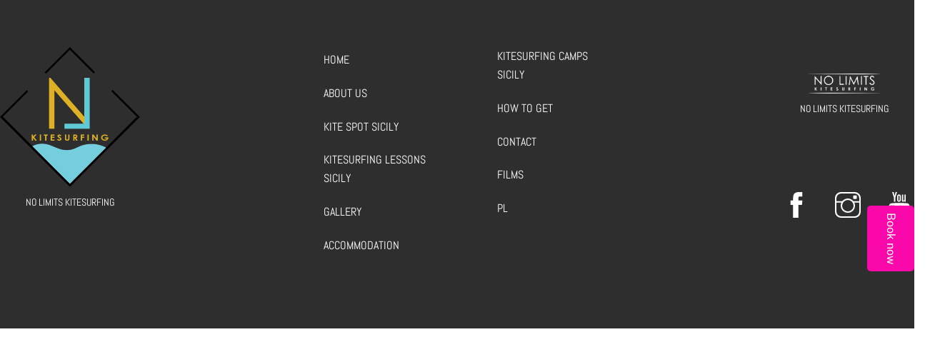

--- FILE ---
content_type: text/html; charset=UTF-8
request_url: https://nolimitskite.com/tbuilder-layout-part/stopka/
body_size: 15423
content:
<!DOCTYPE html>
<html lang="en-GB" prefix="og: https://ogp.me/ns#">
    <head>
        <meta charset="UTF-8">
        <!-- wp_header -->
                <meta charset="UTF-8">
        <meta name="viewport" content="width=device-width, initial-scale=1, minimum-scale=1">
        <style id="tb_inline_styles" data-no-optimize="1">.tb_animation_on{overflow-x:hidden}.themify_builder .wow{visibility:hidden;animation-fill-mode:both}[data-tf-animation]{will-change:transform,opacity,visibility}.themify_builder .tf_lax_done{transition-duration:.8s;transition-timing-function:cubic-bezier(.165,.84,.44,1)}[data-sticky-active].tb_sticky_scroll_active{z-index:1}[data-sticky-active].tb_sticky_scroll_active .hide-on-stick{display:none}@media(min-width:1281px){.hide-desktop{width:0!important;height:0!important;padding:0!important;visibility:hidden!important;margin:0!important;display:table-column!important;background:0!important}}@media(min-width:769px) and (max-width:1280px){.hide-tablet_landscape{width:0!important;height:0!important;padding:0!important;visibility:hidden!important;margin:0!important;display:table-column!important;background:0!important}}@media(min-width:681px) and (max-width:768px){.hide-tablet{width:0!important;height:0!important;padding:0!important;visibility:hidden!important;margin:0!important;display:table-column!important;background:0!important}}@media(max-width:680px){.hide-mobile{width:0!important;height:0!important;padding:0!important;visibility:hidden!important;margin:0!important;display:table-column!important;background:0!important}}@media(max-width:680px){
		    .themify_map.tf_map_loaded{width:100%!important}
		    .ui.builder_button,.ui.nav li a{padding:.525em 1.15em}
		    .fullheight>.row_inner:not(.tb_col_count_1){min-height:0}
	    }</style><noscript><style>.themify_builder .wow,.wow .tf_lazy{visibility:visible!important}</style></noscript>            <style id="tf_lazy_style" data-no-optimize="1">
                [data-tf-src]{
                    opacity:0
                }
                .tf_svg_lazy{
                    content-visibility:auto;
                    transition:filter .3s linear!important;filter:blur(25px);opacity:1;
                    transform:translateZ(0)
                }
                .tf_svg_lazy_loaded{
                    filter:blur(0)
                }
                .module[data-lazy],.module[data-lazy] .ui,.module_row[data-lazy]:not(.tb_first),.module_row[data-lazy]:not(.tb_first)>.row_inner,.module_row:not(.tb_first) .module_column[data-lazy],.module_row:not(.tb_first) .module_subrow[data-lazy],.module_subrow[data-lazy]>.subrow_inner{
                    background-image:none!important
                }
            </style>
            <noscript>
                <style>
                    [data-tf-src]{
                        display:none!important
                    }
                    .tf_svg_lazy{
                        filter:none!important;
                        opacity:1!important
                    }
                </style>
            </noscript>
                    <style id="tf_lazy_common" data-no-optimize="1">
                        img{
                max-width:100%;
                height:auto
            }
                                    .tf_fa,em tf-lottie,i tf-lottie{display:inline-block;vertical-align:middle}em tf-lottie,i tf-lottie{width:1.4em;height:1.4em}.tf_fa{width:1em;height:1em;stroke-width:0;stroke:currentColor;overflow:visible;fill:currentColor;pointer-events:none;text-rendering:optimizeSpeed;buffered-rendering:static}#tf_svg symbol{overflow:visible}.tf_lazy{position:relative;visibility:visible;display:block;opacity:.3}.wow .tf_lazy{visibility:hidden;opacity:1;position:static;display:inline}div.tf_audio_lazy audio{visibility:hidden;height:0;display:inline}.mejs-container{visibility:visible}.tf_iframe_lazy{transition:opacity .3s ease-in-out;min-height:10px}.tf_carousel .tf_swiper-wrapper{display:flex}.tf_carousel .tf_swiper-slide{flex-shrink:0;opacity:0;width:100%;height:100%}.tf_carousel .tf_lazy{contain:none}.tf_swiper-wrapper>br,.tf_lazy.tf_swiper-wrapper .tf_lazy:after,.tf_lazy.tf_swiper-wrapper .tf_lazy:before{display:none}.tf_lazy:after,.tf_lazy:before{content:'';display:inline-block;position:absolute;width:10px!important;height:10px!important;margin:0 3px;top:50%!important;right:50%!important;left:auto!important;border-radius:100%;background-color:currentColor;visibility:visible;animation:tf-hrz-loader infinite .75s cubic-bezier(.2,.68,.18,1.08)}.tf_lazy:after{width:6px!important;height:6px!important;right:auto!important;left:50%!important;margin-top:3px;animation-delay:-.4s}@keyframes tf-hrz-loader{0%{transform:scale(1);opacity:1}50%{transform:scale(.1);opacity:.6}100%{transform:scale(1);opacity:1}}.tf_lazy_lightbox{position:fixed;background:rgba(11,11,11,.8);color:#ccc;top:0;left:0;display:flex;align-items:center;justify-content:center;z-index:999}.tf_lazy_lightbox .tf_lazy:after,.tf_lazy_lightbox .tf_lazy:before{background:#fff}.tf_vd_lazy,tf-lottie{display:flex;flex-wrap:wrap}tf-lottie{aspect-ratio:1.777}.tf_w.tf_vd_lazy video{width:100%;height:auto;position:static;object-fit:cover}
        </style>
        <link type="image/png" href="https://nolimitskite.com/wp-content/uploads/2021/04/10Zasób-2logo-1.png" rel="apple-touch-icon" /><link type="image/png" href="https://nolimitskite.com/wp-content/uploads/2021/04/10Zasób-2logo-1.png" rel="icon" />
<!-- Search Engine Optimization by Rank Math - https://rankmath.com/ -->
<title>stopka | NO Limits Kitesurfing School Sicily</title>
<meta name="robots" content="follow, index, max-snippet:-1, max-video-preview:-1, max-image-preview:large"/>
<link rel="canonical" href="https://nolimitskite.com/tbuilder-layout-part/stopka/" />
<meta property="og:locale" content="en_GB" />
<meta property="og:type" content="article" />
<meta property="og:title" content="stopka | NO Limits Kitesurfing School Sicily" />
<meta property="og:description" content="NO LIMITS KITESURFING HOME ABOUT US KITE SPOT SICILY KITESURFING LESSONS SICILY GALLERY ACCOMMODATION KITESURFING CAMPS SICILY HOW TO GET CONTACT FILMS PL NO LIMITS KITESURFING" />
<meta property="og:url" content="https://nolimitskite.com/tbuilder-layout-part/stopka/" />
<meta property="og:site_name" content="NO Limits Kitesurfing School Sicily" />
<meta property="og:updated_time" content="2021-04-18T19:49:39+01:00" />
<meta property="og:image" content="https://nolimitskite.com/wp-content/uploads/2021/04/10Zasób-2logo.png" />
<meta property="og:image:secure_url" content="https://nolimitskite.com/wp-content/uploads/2021/04/10Zasób-2logo.png" />
<meta property="og:image:width" content="389" />
<meta property="og:image:height" content="389" />
<meta property="og:image:alt" content="stopka" />
<meta property="og:image:type" content="image/png" />
<meta name="twitter:card" content="summary_large_image" />
<meta name="twitter:title" content="stopka | NO Limits Kitesurfing School Sicily" />
<meta name="twitter:description" content="NO LIMITS KITESURFING HOME ABOUT US KITE SPOT SICILY KITESURFING LESSONS SICILY GALLERY ACCOMMODATION KITESURFING CAMPS SICILY HOW TO GET CONTACT FILMS PL NO LIMITS KITESURFING" />
<meta name="twitter:image" content="https://nolimitskite.com/wp-content/uploads/2021/04/10Zasób-2logo.png" />
<!-- /Rank Math WordPress SEO plugin -->

<link rel="alternate" type="application/rss+xml" title="NO Limits Kitesurfing School Sicily &raquo; Feed" href="https://nolimitskite.com/feed/" />
<link rel="alternate" type="application/rss+xml" title="NO Limits Kitesurfing School Sicily &raquo; Comments Feed" href="https://nolimitskite.com/comments/feed/" />
<link rel="alternate" title="oEmbed (JSON)" type="application/json+oembed" href="https://nolimitskite.com/wp-json/oembed/1.0/embed?url=https%3A%2F%2Fnolimitskite.com%2Ftbuilder-layout-part%2Fstopka%2F" />
<link rel="alternate" title="oEmbed (XML)" type="text/xml+oembed" href="https://nolimitskite.com/wp-json/oembed/1.0/embed?url=https%3A%2F%2Fnolimitskite.com%2Ftbuilder-layout-part%2Fstopka%2F&#038;format=xml" />
<style id='wp-img-auto-sizes-contain-inline-css'>
img:is([sizes=auto i],[sizes^="auto," i]){contain-intrinsic-size:3000px 1500px}
/*# sourceURL=wp-img-auto-sizes-contain-inline-css */
</style>
<style id='classic-theme-styles-inline-css'>
/*! This file is auto-generated */
.wp-block-button__link{color:#fff;background-color:#32373c;border-radius:9999px;box-shadow:none;text-decoration:none;padding:calc(.667em + 2px) calc(1.333em + 2px);font-size:1.125em}.wp-block-file__button{background:#32373c;color:#fff;text-decoration:none}
/*# sourceURL=/wp-includes/css/classic-themes.min.css */
</style>
<link rel="preload" href="https://nolimitskite.com/wp-content/plugins/chaty/css/chaty-front.min.css?ver=3.1.81652008958" as="style"><link rel='stylesheet' id='chaty-front-css-css' href='https://nolimitskite.com/wp-content/plugins/chaty/css/chaty-front.min.css?ver=3.1.81652008958' media='all' />
<link rel="preload" href="https://nolimitskite.com/wp-content/plugins/email-encoder-bundle/core/includes/assets/css/style.css?ver=220403-204756" as="style"><link rel='stylesheet' id='eeb-css-frontend-css' href='https://nolimitskite.com/wp-content/plugins/email-encoder-bundle/core/includes/assets/css/style.css?ver=220403-204756' media='all' />
<link rel="preload" href="https://nolimitskite.com/wp-includes/css/dashicons.min.css?ver=6.9" as="style"><link rel='stylesheet' id='dashicons-css' href='https://nolimitskite.com/wp-includes/css/dashicons.min.css?ver=6.9' media='all' />
<link rel="preload" href="https://nolimitskite.com/wp-content/plugins/wp-google-places-review-slider/public/css/wprev-public_combine.css?ver=13.4" as="style"><link rel='stylesheet' id='wp-review-slider-pro-public_combine-css' href='https://nolimitskite.com/wp-content/plugins/wp-google-places-review-slider/public/css/wprev-public_combine.css?ver=13.4' media='all' />
<link rel="preload" href="//nolimitskite.com/wp-content/uploads/sass/a3_lazy_load.min.css?ver=1619109189" as="style"><link rel='stylesheet' id='a3a3_lazy_load-css' href='//nolimitskite.com/wp-content/uploads/sass/a3_lazy_load.min.css?ver=1619109189' media='all' />
<script src="https://nolimitskite.com/wp-includes/js/jquery/jquery.min.js?ver=3.7.1" id="jquery-core-js"></script>
<script src="https://nolimitskite.com/wp-content/plugins/email-encoder-bundle/core/includes/assets/js/custom.js?ver=220403-204756" id="eeb-js-frontend-js"></script>

<!-- Google tag (gtag.js) snippet added by Site Kit -->

<!-- Google Analytics snippet added by Site Kit -->
<script src="https://www.googletagmanager.com/gtag/js?id=GT-TNF94XXP" id="google_gtagjs-js" async></script>
<script id="google_gtagjs-js-after">
window.dataLayer = window.dataLayer || [];function gtag(){dataLayer.push(arguments);}
gtag("set","linker",{"domains":["nolimitskite.com"]});
gtag("js", new Date());
gtag("set", "developer_id.dZTNiMT", true);
gtag("config", "GT-TNF94XXP");
 window._googlesitekit = window._googlesitekit || {}; window._googlesitekit.throttledEvents = []; window._googlesitekit.gtagEvent = (name, data) => { var key = JSON.stringify( { name, data } ); if ( !! window._googlesitekit.throttledEvents[ key ] ) { return; } window._googlesitekit.throttledEvents[ key ] = true; setTimeout( () => { delete window._googlesitekit.throttledEvents[ key ]; }, 5 ); gtag( "event", name, { ...data, event_source: "site-kit" } ); }; 
//# sourceURL=google_gtagjs-js-after
</script>

<!-- End Google tag (gtag.js) snippet added by Site Kit -->
<link rel="https://api.w.org/" href="https://nolimitskite.com/wp-json/" /><link rel="EditURI" type="application/rsd+xml" title="RSD" href="https://nolimitskite.com/xmlrpc.php?rsd" />
<meta name="generator" content="WordPress 6.9" />
<link rel='shortlink' href='https://nolimitskite.com/?p=714' />
<meta name="generator" content="Site Kit by Google 1.157.0" />
	<style>
	@keyframes themifyAnimatedBG{
		0%{background-color:#33baab}100%{background-color:#e33b9e}50%{background-color:#4961d7}33.3%{background-color:#2ea85c}25%{background-color:#2bb8ed}20%{background-color:#dd5135}
	}
	.module_row.animated-bg{
		animation:themifyAnimatedBG 30000ms infinite alternate
	}
	</style>
	
<!-- Schema & Structured Data For WP v1.48 - -->
<script type="application/ld+json" class="saswp-schema-markup-output">
[{"@context":"https:\/\/schema.org\/","@graph":[{"@context":"https:\/\/schema.org\/","@type":"SiteNavigationElement","@id":"https:\/\/nolimitskite.com#KITE SCHOOL","name":"About us","url":"https:\/\/nolimitskite.com\/#about"},{"@context":"https:\/\/schema.org\/","@type":"SiteNavigationElement","@id":"https:\/\/nolimitskite.com#KITE SCHOOL","name":"Kite Spot","url":"https:\/\/nolimitskite.com\/kite-sicily\/"},{"@context":"https:\/\/schema.org\/","@type":"SiteNavigationElement","@id":"https:\/\/nolimitskite.com#KITE SCHOOL","name":"Lessons","url":"https:\/\/nolimitskite.com\/kitesurfing-lessons-sicily\/"},{"@context":"https:\/\/schema.org\/","@type":"SiteNavigationElement","@id":"https:\/\/nolimitskite.com#KITE SCHOOL","name":"KITE CAMPS","url":"https:\/\/nolimitskite.com\/kitesurfing-camps-silcily\/"},{"@context":"https:\/\/schema.org\/","@type":"SiteNavigationElement","@id":"https:\/\/nolimitskite.com#KITE SCHOOL","name":"KITE YOGA CAMP","url":"https:\/\/nolimitskite.com\/kitesurfing-camps-silcily\/"},{"@context":"https:\/\/schema.org\/","@type":"SiteNavigationElement","@id":"https:\/\/nolimitskite.com#KITE SCHOOL","name":"CAMP SOLO TRAVELERS","url":"https:\/\/nolimitskite.com\/kitesurfing-holidays-for-singles\/"},{"@context":"https:\/\/schema.org\/","@type":"SiteNavigationElement","@id":"https:\/\/nolimitskite.com#KITE SCHOOL","name":"KITE CAMP BRASIL","url":"https:\/\/nolimitskite.com\/kite-camp-brasil\/"},{"@context":"https:\/\/schema.org\/","@type":"SiteNavigationElement","@id":"https:\/\/nolimitskite.com#KITE SCHOOL","name":"Gallery","url":"https:\/\/nolimitskite.com\/kitesurfing-sicily-photos\/"},{"@context":"https:\/\/schema.org\/","@type":"SiteNavigationElement","@id":"https:\/\/nolimitskite.com#KITE SCHOOL","name":"Accommodation","url":"https:\/\/nolimitskite.com\/accommodation-lo-stagnone\/"},{"@context":"https:\/\/schema.org\/","@type":"SiteNavigationElement","@id":"https:\/\/nolimitskite.com#KITE SCHOOL","name":"How to get","url":"https:\/\/nolimitskite.com\/how-to-get-to-lo-stagnone\/"},{"@context":"https:\/\/schema.org\/","@type":"SiteNavigationElement","@id":"https:\/\/nolimitskite.com#KITE SCHOOL","name":"Contact","url":"https:\/\/nolimitskite.com\/#contact"},{"@context":"https:\/\/schema.org\/","@type":"SiteNavigationElement","@id":"https:\/\/nolimitskite.com#KITE SCHOOL","name":"Films","url":"http:\/\/nolimitskiting.pl\/filmy\/"},{"@context":"https:\/\/schema.org\/","@type":"SiteNavigationElement","@id":"https:\/\/nolimitskite.com#KITE SCHOOL","name":"PL","url":"http:\/\/nolimitskiting.pl\/"}]},

{"@context":"https:\/\/schema.org\/","@type":"BreadcrumbList","@id":"https:\/\/nolimitskite.com\/tbuilder-layout-part\/stopka\/#breadcrumb","itemListElement":[{"@type":"ListItem","position":1,"item":{"@id":"https:\/\/nolimitskite.com","name":"NO Limits Kitesurfing School Sicily"}},{"@type":"ListItem","position":2,"item":{"@id":"https:\/\/nolimitskite.com\/tbuilder_layout_part\/","name":"Layout Parts"}},{"@type":"ListItem","position":3,"item":{"@id":"https:\/\/nolimitskite.com\/tbuilder-layout-part\/stopka\/","name":"stopka | NO Limits Kitesurfing School Sicily"}}]}]
</script>

<meta property="og:image" content="http://nolimitskiting.pl/wp-content/uploads/2018/06/Kitesurfing-Sycylia-4-90x90.jpg" />
<!-- Global site tag (gtag.js) - Google Analytics -->
<script async src="https://www.googletagmanager.com/gtag/js?id=UA-117501290-2"></script>
<script>
  window.dataLayer = window.dataLayer || [];
  function gtag(){dataLayer.push(arguments);}
  gtag('js', new Date());

  gtag('config', 'UA-117501290-2');
</script>

<meta name="facebook-domain-verification" content="xki9bc6mvwzutwz71yreq0zvock0ob" />
<!-- Meta Pixel Code -->
<script>
!function(f,b,e,v,n,t,s)
{if(f.fbq)return;n=f.fbq=function(){n.callMethod?
n.callMethod.apply(n,arguments):n.queue.push(arguments)};
if(!f._fbq)f._fbq=n;n.push=n;n.loaded=!0;n.version='2.0';
n.queue=[];t=b.createElement(e);t.async=!0;
t.src=v;s=b.getElementsByTagName(e)[0];
s.parentNode.insertBefore(t,s)}(window, document,'script',
'https://connect.facebook.net/en_US/fbevents.js');
fbq('init', '1782463691817426');
fbq('track', 'PageView');
</script>
<noscript><img height="1" width="1" style="display:none" data-no-script src="https://www.facebook.com/tr?id=1782463691817426&ev=PageView&noscript=1"
/></noscript>
<!-- End Meta Pixel Code -->
<!-- Google tag (gtag.js) -->
<script async src="https://www.googletagmanager.com/gtag/js?id=G-KMKZ0GLC3K">
</script>
<script>
  window.dataLayer = window.dataLayer || [];
  function gtag(){dataLayer.push(arguments);}
  gtag('js', new Date());

  gtag('config', 'G-KMKZ0GLC3K');
</script>


<a href="https://manager.fiter.app/no-limits-kitesurfing/book" class="book-now-button" target="_blank" rel="noopener">Book now</a>


<style>
    .book-now-button {
        background-color: #fa08a9;
        color: #ffffff;
        padding: 10px 20px;
        border: none;
        border-radius: 5px;
        cursor: pointer;
        font-size: 16px;
        text-decoration: none;
        position: fixed;
        top: 40%;
        right: 0;
        z-index: 9999;
        transition: transform 0.3s ease;
        writing-mode: vertical-rl;
        text-orientation: mixed;
    }

    /* Efekt zmiany wielkości po najechaniu kursorem */
    .book-now-button:hover {
        transform: scale(1.2);
    }

    /* Dla wersji mobilnej */
    @media (max-width: 768px) {
        .book-now-button {
            padding: 8px 16px; /* Zmniejszenie paddingu */
            font-size: 14px; /* Zmniejszenie font-size */
            top: 20px;
            right: 20px;
            transform: none;
            left: auto;
        }
    }

    /* Dla wersji desktopowej */
   @media (max-width: 768px) {
        .book-now-button {
            padding: 8px 16px; /* Zmniejszenie paddingu */
            font-size: 14px; /* Zmniejszenie font-size */
            top: 40%;
            right: 0;
            transform: none;
            left: auto;
        }
    }
</style>

<link
  rel="stylesheet"
  href="https://cdnjs.cloudflare.com/ajax/libs/font-awesome/6.4.0/css/all.min.css"
/>

<link rel="icon" href="https://nolimitskite.com/wp-content/uploads/2021/04/cropped-10Zasób-2logo-1-32x32.png" sizes="32x32" />
<link rel="icon" href="https://nolimitskite.com/wp-content/uploads/2021/04/cropped-10Zasób-2logo-1-192x192.png" sizes="192x192" />
<link rel="apple-touch-icon" href="https://nolimitskite.com/wp-content/uploads/2021/04/cropped-10Zasób-2logo-1-180x180.png" />
<meta name="msapplication-TileImage" content="https://nolimitskite.com/wp-content/uploads/2021/04/cropped-10Zasób-2logo-1-270x270.png" />
<link rel="prefetch" href="https://nolimitskite.com/wp-content/themes/themify-ultra/js/themify.script.min.js?ver=7.4.1" as="script" fetchpriority="low"><link rel="prefetch" href="https://nolimitskite.com/wp-content/themes/themify-ultra/themify/js/modules/themify.sidemenu.min.js?ver=7.3.8" as="script" fetchpriority="low"><link rel="prefetch" href="https://nolimitskite.com/wp-content/themes/themify-ultra/themify/js/modules/lax.min.js?ver=7.3.8" as="script" fetchpriority="low"><link rel="preload" href="https://nolimitskite.com/wp-content/themes/themify-ultra/themify/themify-builder/js/themify.builder.script.min.js?ver=7.3.8" as="script" fetchpriority="low"><link rel="preload" href="http://nolimitskite.com/wp-content/uploads/2021/04/10Zasób-2logo.png" as="image" fetchpriority="high"><style id="tf_gf_fonts_style">@font-face{font-family:'Abel';font-display:swap;src:url(https://fonts.gstatic.com/s/abel/v18/MwQ5bhbm2POE2V9BPQ.woff2) format('woff2');unicode-range:U+0000-00FF,U+0131,U+0152-0153,U+02BB-02BC,U+02C6,U+02DA,U+02DC,U+0304,U+0308,U+0329,U+2000-206F,U+20AC,U+2122,U+2191,U+2193,U+2212,U+2215,U+FEFF,U+FFFD;}@font-face{font-family:'Public Sans';font-style:italic;font-display:swap;src:url(https://fonts.gstatic.com/s/publicsans/v20/ijwTs572Xtc6ZYQws9YVwnNDTJPax9k0.woff2) format('woff2');unicode-range:U+0102-0103,U+0110-0111,U+0128-0129,U+0168-0169,U+01A0-01A1,U+01AF-01B0,U+0300-0301,U+0303-0304,U+0308-0309,U+0323,U+0329,U+1EA0-1EF9,U+20AB;}@font-face{font-family:'Public Sans';font-style:italic;font-display:swap;src:url(https://fonts.gstatic.com/s/publicsans/v20/ijwTs572Xtc6ZYQws9YVwnNDTJLax9k0.woff2) format('woff2');unicode-range:U+0100-02BA,U+02BD-02C5,U+02C7-02CC,U+02CE-02D7,U+02DD-02FF,U+0304,U+0308,U+0329,U+1D00-1DBF,U+1E00-1E9F,U+1EF2-1EFF,U+2020,U+20A0-20AB,U+20AD-20C0,U+2113,U+2C60-2C7F,U+A720-A7FF;}@font-face{font-family:'Public Sans';font-style:italic;font-display:swap;src:url(https://fonts.gstatic.com/s/publicsans/v20/ijwTs572Xtc6ZYQws9YVwnNDTJzaxw.woff2) format('woff2');unicode-range:U+0000-00FF,U+0131,U+0152-0153,U+02BB-02BC,U+02C6,U+02DA,U+02DC,U+0304,U+0308,U+0329,U+2000-206F,U+20AC,U+2122,U+2191,U+2193,U+2212,U+2215,U+FEFF,U+FFFD;}@font-face{font-family:'Public Sans';font-style:italic;font-weight:600;font-display:swap;src:url(https://fonts.gstatic.com/s/publicsans/v20/ijwTs572Xtc6ZYQws9YVwnNDTJPax9k0.woff2) format('woff2');unicode-range:U+0102-0103,U+0110-0111,U+0128-0129,U+0168-0169,U+01A0-01A1,U+01AF-01B0,U+0300-0301,U+0303-0304,U+0308-0309,U+0323,U+0329,U+1EA0-1EF9,U+20AB;}@font-face{font-family:'Public Sans';font-style:italic;font-weight:600;font-display:swap;src:url(https://fonts.gstatic.com/s/publicsans/v20/ijwTs572Xtc6ZYQws9YVwnNDTJLax9k0.woff2) format('woff2');unicode-range:U+0100-02BA,U+02BD-02C5,U+02C7-02CC,U+02CE-02D7,U+02DD-02FF,U+0304,U+0308,U+0329,U+1D00-1DBF,U+1E00-1E9F,U+1EF2-1EFF,U+2020,U+20A0-20AB,U+20AD-20C0,U+2113,U+2C60-2C7F,U+A720-A7FF;}@font-face{font-family:'Public Sans';font-style:italic;font-weight:600;font-display:swap;src:url(https://fonts.gstatic.com/s/publicsans/v20/ijwTs572Xtc6ZYQws9YVwnNDTJzaxw.woff2) format('woff2');unicode-range:U+0000-00FF,U+0131,U+0152-0153,U+02BB-02BC,U+02C6,U+02DA,U+02DC,U+0304,U+0308,U+0329,U+2000-206F,U+20AC,U+2122,U+2191,U+2193,U+2212,U+2215,U+FEFF,U+FFFD;}@font-face{font-family:'Public Sans';font-style:italic;font-weight:700;font-display:swap;src:url(https://fonts.gstatic.com/s/publicsans/v20/ijwTs572Xtc6ZYQws9YVwnNDTJPax9k0.woff2) format('woff2');unicode-range:U+0102-0103,U+0110-0111,U+0128-0129,U+0168-0169,U+01A0-01A1,U+01AF-01B0,U+0300-0301,U+0303-0304,U+0308-0309,U+0323,U+0329,U+1EA0-1EF9,U+20AB;}@font-face{font-family:'Public Sans';font-style:italic;font-weight:700;font-display:swap;src:url(https://fonts.gstatic.com/s/publicsans/v20/ijwTs572Xtc6ZYQws9YVwnNDTJLax9k0.woff2) format('woff2');unicode-range:U+0100-02BA,U+02BD-02C5,U+02C7-02CC,U+02CE-02D7,U+02DD-02FF,U+0304,U+0308,U+0329,U+1D00-1DBF,U+1E00-1E9F,U+1EF2-1EFF,U+2020,U+20A0-20AB,U+20AD-20C0,U+2113,U+2C60-2C7F,U+A720-A7FF;}@font-face{font-family:'Public Sans';font-style:italic;font-weight:700;font-display:swap;src:url(https://fonts.gstatic.com/s/publicsans/v20/ijwTs572Xtc6ZYQws9YVwnNDTJzaxw.woff2) format('woff2');unicode-range:U+0000-00FF,U+0131,U+0152-0153,U+02BB-02BC,U+02C6,U+02DA,U+02DC,U+0304,U+0308,U+0329,U+2000-206F,U+20AC,U+2122,U+2191,U+2193,U+2212,U+2215,U+FEFF,U+FFFD;}@font-face{font-family:'Public Sans';font-display:swap;src:url(https://fonts.gstatic.com/s/publicsans/v20/ijwRs572Xtc6ZYQws9YVwnNJfJ7Cww.woff2) format('woff2');unicode-range:U+0102-0103,U+0110-0111,U+0128-0129,U+0168-0169,U+01A0-01A1,U+01AF-01B0,U+0300-0301,U+0303-0304,U+0308-0309,U+0323,U+0329,U+1EA0-1EF9,U+20AB;}@font-face{font-family:'Public Sans';font-display:swap;src:url(https://fonts.gstatic.com/s/publicsans/v20/ijwRs572Xtc6ZYQws9YVwnNIfJ7Cww.woff2) format('woff2');unicode-range:U+0100-02BA,U+02BD-02C5,U+02C7-02CC,U+02CE-02D7,U+02DD-02FF,U+0304,U+0308,U+0329,U+1D00-1DBF,U+1E00-1E9F,U+1EF2-1EFF,U+2020,U+20A0-20AB,U+20AD-20C0,U+2113,U+2C60-2C7F,U+A720-A7FF;}@font-face{font-family:'Public Sans';font-display:swap;src:url(https://fonts.gstatic.com/s/publicsans/v20/ijwRs572Xtc6ZYQws9YVwnNGfJ4.woff2) format('woff2');unicode-range:U+0000-00FF,U+0131,U+0152-0153,U+02BB-02BC,U+02C6,U+02DA,U+02DC,U+0304,U+0308,U+0329,U+2000-206F,U+20AC,U+2122,U+2191,U+2193,U+2212,U+2215,U+FEFF,U+FFFD;}@font-face{font-family:'Public Sans';font-weight:600;font-display:swap;src:url(https://fonts.gstatic.com/s/publicsans/v20/ijwRs572Xtc6ZYQws9YVwnNJfJ7Cww.woff2) format('woff2');unicode-range:U+0102-0103,U+0110-0111,U+0128-0129,U+0168-0169,U+01A0-01A1,U+01AF-01B0,U+0300-0301,U+0303-0304,U+0308-0309,U+0323,U+0329,U+1EA0-1EF9,U+20AB;}@font-face{font-family:'Public Sans';font-weight:600;font-display:swap;src:url(https://fonts.gstatic.com/s/publicsans/v20/ijwRs572Xtc6ZYQws9YVwnNIfJ7Cww.woff2) format('woff2');unicode-range:U+0100-02BA,U+02BD-02C5,U+02C7-02CC,U+02CE-02D7,U+02DD-02FF,U+0304,U+0308,U+0329,U+1D00-1DBF,U+1E00-1E9F,U+1EF2-1EFF,U+2020,U+20A0-20AB,U+20AD-20C0,U+2113,U+2C60-2C7F,U+A720-A7FF;}@font-face{font-family:'Public Sans';font-weight:600;font-display:swap;src:url(https://fonts.gstatic.com/s/publicsans/v20/ijwRs572Xtc6ZYQws9YVwnNGfJ4.woff2) format('woff2');unicode-range:U+0000-00FF,U+0131,U+0152-0153,U+02BB-02BC,U+02C6,U+02DA,U+02DC,U+0304,U+0308,U+0329,U+2000-206F,U+20AC,U+2122,U+2191,U+2193,U+2212,U+2215,U+FEFF,U+FFFD;}@font-face{font-family:'Public Sans';font-weight:700;font-display:swap;src:url(https://fonts.gstatic.com/s/publicsans/v20/ijwRs572Xtc6ZYQws9YVwnNJfJ7Cww.woff2) format('woff2');unicode-range:U+0102-0103,U+0110-0111,U+0128-0129,U+0168-0169,U+01A0-01A1,U+01AF-01B0,U+0300-0301,U+0303-0304,U+0308-0309,U+0323,U+0329,U+1EA0-1EF9,U+20AB;}@font-face{font-family:'Public Sans';font-weight:700;font-display:swap;src:url(https://fonts.gstatic.com/s/publicsans/v20/ijwRs572Xtc6ZYQws9YVwnNIfJ7Cww.woff2) format('woff2');unicode-range:U+0100-02BA,U+02BD-02C5,U+02C7-02CC,U+02CE-02D7,U+02DD-02FF,U+0304,U+0308,U+0329,U+1D00-1DBF,U+1E00-1E9F,U+1EF2-1EFF,U+2020,U+20A0-20AB,U+20AD-20C0,U+2113,U+2C60-2C7F,U+A720-A7FF;}@font-face{font-family:'Public Sans';font-weight:700;font-display:swap;src:url(https://fonts.gstatic.com/s/publicsans/v20/ijwRs572Xtc6ZYQws9YVwnNGfJ4.woff2) format('woff2');unicode-range:U+0000-00FF,U+0131,U+0152-0153,U+02BB-02BC,U+02C6,U+02DA,U+02DC,U+0304,U+0308,U+0329,U+2000-206F,U+20AC,U+2122,U+2191,U+2193,U+2212,U+2215,U+FEFF,U+FFFD;}</style><link rel="preload" fetchpriority="high" href="https://nolimitskite.com/wp-content/uploads/themify-concate/3524857158/themify-1364458731.min.css" as="style"><link fetchpriority="high" id="themify_concate-css" rel="stylesheet" href="https://nolimitskite.com/wp-content/uploads/themify-concate/3524857158/themify-1364458731.min.css"><link rel="dns-prefetch" href="//www.google-analytics.com">    <style id='global-styles-inline-css'>
:root{--wp--preset--aspect-ratio--square: 1;--wp--preset--aspect-ratio--4-3: 4/3;--wp--preset--aspect-ratio--3-4: 3/4;--wp--preset--aspect-ratio--3-2: 3/2;--wp--preset--aspect-ratio--2-3: 2/3;--wp--preset--aspect-ratio--16-9: 16/9;--wp--preset--aspect-ratio--9-16: 9/16;--wp--preset--color--black: #000000;--wp--preset--color--cyan-bluish-gray: #abb8c3;--wp--preset--color--white: #ffffff;--wp--preset--color--pale-pink: #f78da7;--wp--preset--color--vivid-red: #cf2e2e;--wp--preset--color--luminous-vivid-orange: #ff6900;--wp--preset--color--luminous-vivid-amber: #fcb900;--wp--preset--color--light-green-cyan: #7bdcb5;--wp--preset--color--vivid-green-cyan: #00d084;--wp--preset--color--pale-cyan-blue: #8ed1fc;--wp--preset--color--vivid-cyan-blue: #0693e3;--wp--preset--color--vivid-purple: #9b51e0;--wp--preset--gradient--vivid-cyan-blue-to-vivid-purple: linear-gradient(135deg,rgb(6,147,227) 0%,rgb(155,81,224) 100%);--wp--preset--gradient--light-green-cyan-to-vivid-green-cyan: linear-gradient(135deg,rgb(122,220,180) 0%,rgb(0,208,130) 100%);--wp--preset--gradient--luminous-vivid-amber-to-luminous-vivid-orange: linear-gradient(135deg,rgb(252,185,0) 0%,rgb(255,105,0) 100%);--wp--preset--gradient--luminous-vivid-orange-to-vivid-red: linear-gradient(135deg,rgb(255,105,0) 0%,rgb(207,46,46) 100%);--wp--preset--gradient--very-light-gray-to-cyan-bluish-gray: linear-gradient(135deg,rgb(238,238,238) 0%,rgb(169,184,195) 100%);--wp--preset--gradient--cool-to-warm-spectrum: linear-gradient(135deg,rgb(74,234,220) 0%,rgb(151,120,209) 20%,rgb(207,42,186) 40%,rgb(238,44,130) 60%,rgb(251,105,98) 80%,rgb(254,248,76) 100%);--wp--preset--gradient--blush-light-purple: linear-gradient(135deg,rgb(255,206,236) 0%,rgb(152,150,240) 100%);--wp--preset--gradient--blush-bordeaux: linear-gradient(135deg,rgb(254,205,165) 0%,rgb(254,45,45) 50%,rgb(107,0,62) 100%);--wp--preset--gradient--luminous-dusk: linear-gradient(135deg,rgb(255,203,112) 0%,rgb(199,81,192) 50%,rgb(65,88,208) 100%);--wp--preset--gradient--pale-ocean: linear-gradient(135deg,rgb(255,245,203) 0%,rgb(182,227,212) 50%,rgb(51,167,181) 100%);--wp--preset--gradient--electric-grass: linear-gradient(135deg,rgb(202,248,128) 0%,rgb(113,206,126) 100%);--wp--preset--gradient--midnight: linear-gradient(135deg,rgb(2,3,129) 0%,rgb(40,116,252) 100%);--wp--preset--font-size--small: 13px;--wp--preset--font-size--medium: 20px;--wp--preset--font-size--large: 36px;--wp--preset--font-size--x-large: 42px;--wp--preset--spacing--20: 0.44rem;--wp--preset--spacing--30: 0.67rem;--wp--preset--spacing--40: 1rem;--wp--preset--spacing--50: 1.5rem;--wp--preset--spacing--60: 2.25rem;--wp--preset--spacing--70: 3.38rem;--wp--preset--spacing--80: 5.06rem;--wp--preset--shadow--natural: 6px 6px 9px rgba(0, 0, 0, 0.2);--wp--preset--shadow--deep: 12px 12px 50px rgba(0, 0, 0, 0.4);--wp--preset--shadow--sharp: 6px 6px 0px rgba(0, 0, 0, 0.2);--wp--preset--shadow--outlined: 6px 6px 0px -3px rgb(255, 255, 255), 6px 6px rgb(0, 0, 0);--wp--preset--shadow--crisp: 6px 6px 0px rgb(0, 0, 0);}:where(.is-layout-flex){gap: 0.5em;}:where(.is-layout-grid){gap: 0.5em;}body .is-layout-flex{display: flex;}.is-layout-flex{flex-wrap: wrap;align-items: center;}.is-layout-flex > :is(*, div){margin: 0;}body .is-layout-grid{display: grid;}.is-layout-grid > :is(*, div){margin: 0;}:where(.wp-block-columns.is-layout-flex){gap: 2em;}:where(.wp-block-columns.is-layout-grid){gap: 2em;}:where(.wp-block-post-template.is-layout-flex){gap: 1.25em;}:where(.wp-block-post-template.is-layout-grid){gap: 1.25em;}.has-black-color{color: var(--wp--preset--color--black) !important;}.has-cyan-bluish-gray-color{color: var(--wp--preset--color--cyan-bluish-gray) !important;}.has-white-color{color: var(--wp--preset--color--white) !important;}.has-pale-pink-color{color: var(--wp--preset--color--pale-pink) !important;}.has-vivid-red-color{color: var(--wp--preset--color--vivid-red) !important;}.has-luminous-vivid-orange-color{color: var(--wp--preset--color--luminous-vivid-orange) !important;}.has-luminous-vivid-amber-color{color: var(--wp--preset--color--luminous-vivid-amber) !important;}.has-light-green-cyan-color{color: var(--wp--preset--color--light-green-cyan) !important;}.has-vivid-green-cyan-color{color: var(--wp--preset--color--vivid-green-cyan) !important;}.has-pale-cyan-blue-color{color: var(--wp--preset--color--pale-cyan-blue) !important;}.has-vivid-cyan-blue-color{color: var(--wp--preset--color--vivid-cyan-blue) !important;}.has-vivid-purple-color{color: var(--wp--preset--color--vivid-purple) !important;}.has-black-background-color{background-color: var(--wp--preset--color--black) !important;}.has-cyan-bluish-gray-background-color{background-color: var(--wp--preset--color--cyan-bluish-gray) !important;}.has-white-background-color{background-color: var(--wp--preset--color--white) !important;}.has-pale-pink-background-color{background-color: var(--wp--preset--color--pale-pink) !important;}.has-vivid-red-background-color{background-color: var(--wp--preset--color--vivid-red) !important;}.has-luminous-vivid-orange-background-color{background-color: var(--wp--preset--color--luminous-vivid-orange) !important;}.has-luminous-vivid-amber-background-color{background-color: var(--wp--preset--color--luminous-vivid-amber) !important;}.has-light-green-cyan-background-color{background-color: var(--wp--preset--color--light-green-cyan) !important;}.has-vivid-green-cyan-background-color{background-color: var(--wp--preset--color--vivid-green-cyan) !important;}.has-pale-cyan-blue-background-color{background-color: var(--wp--preset--color--pale-cyan-blue) !important;}.has-vivid-cyan-blue-background-color{background-color: var(--wp--preset--color--vivid-cyan-blue) !important;}.has-vivid-purple-background-color{background-color: var(--wp--preset--color--vivid-purple) !important;}.has-black-border-color{border-color: var(--wp--preset--color--black) !important;}.has-cyan-bluish-gray-border-color{border-color: var(--wp--preset--color--cyan-bluish-gray) !important;}.has-white-border-color{border-color: var(--wp--preset--color--white) !important;}.has-pale-pink-border-color{border-color: var(--wp--preset--color--pale-pink) !important;}.has-vivid-red-border-color{border-color: var(--wp--preset--color--vivid-red) !important;}.has-luminous-vivid-orange-border-color{border-color: var(--wp--preset--color--luminous-vivid-orange) !important;}.has-luminous-vivid-amber-border-color{border-color: var(--wp--preset--color--luminous-vivid-amber) !important;}.has-light-green-cyan-border-color{border-color: var(--wp--preset--color--light-green-cyan) !important;}.has-vivid-green-cyan-border-color{border-color: var(--wp--preset--color--vivid-green-cyan) !important;}.has-pale-cyan-blue-border-color{border-color: var(--wp--preset--color--pale-cyan-blue) !important;}.has-vivid-cyan-blue-border-color{border-color: var(--wp--preset--color--vivid-cyan-blue) !important;}.has-vivid-purple-border-color{border-color: var(--wp--preset--color--vivid-purple) !important;}.has-vivid-cyan-blue-to-vivid-purple-gradient-background{background: var(--wp--preset--gradient--vivid-cyan-blue-to-vivid-purple) !important;}.has-light-green-cyan-to-vivid-green-cyan-gradient-background{background: var(--wp--preset--gradient--light-green-cyan-to-vivid-green-cyan) !important;}.has-luminous-vivid-amber-to-luminous-vivid-orange-gradient-background{background: var(--wp--preset--gradient--luminous-vivid-amber-to-luminous-vivid-orange) !important;}.has-luminous-vivid-orange-to-vivid-red-gradient-background{background: var(--wp--preset--gradient--luminous-vivid-orange-to-vivid-red) !important;}.has-very-light-gray-to-cyan-bluish-gray-gradient-background{background: var(--wp--preset--gradient--very-light-gray-to-cyan-bluish-gray) !important;}.has-cool-to-warm-spectrum-gradient-background{background: var(--wp--preset--gradient--cool-to-warm-spectrum) !important;}.has-blush-light-purple-gradient-background{background: var(--wp--preset--gradient--blush-light-purple) !important;}.has-blush-bordeaux-gradient-background{background: var(--wp--preset--gradient--blush-bordeaux) !important;}.has-luminous-dusk-gradient-background{background: var(--wp--preset--gradient--luminous-dusk) !important;}.has-pale-ocean-gradient-background{background: var(--wp--preset--gradient--pale-ocean) !important;}.has-electric-grass-gradient-background{background: var(--wp--preset--gradient--electric-grass) !important;}.has-midnight-gradient-background{background: var(--wp--preset--gradient--midnight) !important;}.has-small-font-size{font-size: var(--wp--preset--font-size--small) !important;}.has-medium-font-size{font-size: var(--wp--preset--font-size--medium) !important;}.has-large-font-size{font-size: var(--wp--preset--font-size--large) !important;}.has-x-large-font-size{font-size: var(--wp--preset--font-size--x-large) !important;}
/*# sourceURL=global-styles-inline-css */
</style>
</head>
        <body class="wp-singular tbuilder_layout_part-template-default single single-tbuilder_layout_part postid-714 wp-theme-themify-ultra single-template-builder-editor skin-default sidebar1 default_width no-home tb_animation_on ready-view header-top-bar fixed-header-enabled footer-block tagline-off search-off sidemenu-active">
        <div class="single-template-builder-container">
                                <!--themify_builder_content-->
<div id="themify_builder_content-714" data-postid="714" class="themify_builder_content themify_builder_content-714 themify_builder tf_clear">
    				<!-- module_row -->
		<div  data-parallax-bg="desktop" data-css_id="dsz8340" data-lazy="1" class="module_row themify_builder_row fullwidth tb_dsz8340 tb_first tf_w tf_clearfix">
		<div class="builder_row_cover tf_abs"></div><div class="tb_row_frame_wrap tf_overflow tf_abs" data-lazy="1"><div class="tb_row_frame tb_row_frame_bottom  tf_abs tf_hide tf_overflow tf_w"></div></div>			<div class="row_inner gutter-narrow col_align_top tb_col_count_6 tf_box tf_rel">
					<div  data-lazy="1" class="module_column tb-column col6-1 tb_unbr340 first">
									<div class="tb-column-inner tf_box tf_w">
				<!-- module image -->
<div  class="module module-image tb_wx96340   image-center tf_mw" data-lazy="1">
        <div class="image-wrap tf_rel tf_mw">
		    <a href="http://nolimitskite.com">
		   		<img data-tf-not-load="1" fetchpriority="high" loading="auto" decoding="sync" fetchpriority="high" decoding="async" src="http://nolimitskite.com/wp-content/uploads/2021/04/10Zasób-2logo.png" width="389" height="389" alt="NO LIMITS KITESURFING">	    </a>
	
		</div>
	<!-- /image-wrap -->
    
    	<div class="image-content">
	    
	    		<div class="image-caption tb_text_wrap">
		    NO LIMITS KITESURFING	    </div>
	    <!-- /image-caption -->
	    	</div>
	<!-- /image-content -->
    	</div>
<!-- /module image -->				</div><!-- .tb-column-inner -->
						</div><!-- .module_column -->
					<div  data-lazy="1" class="module_column tb-column col6-1 tb_yjq6340">
							</div><!-- .module_column -->
					<div  data-lazy="1" class="module_column tb-column col6-1 tb_ds5g340">
									<div class="tb-column-inner tf_box tf_w">
				<!-- module text -->
<div  class="module module-text tb_8z8n340  repeat " data-lazy="1">
        <div  class="tb_text_wrap">
    <p><a href="http://nolimitskite.com">HOME</a></p>
<p><a href="http://nolimitskite.com/#about">ABOUT US</a></p>
<p><a href="http://nolimitskite.com/kite-sicily/kitesurfing-sicily/">KITE SPOT SICILY</a></p>
<p>KITESURFING LESSONS SICILY</p>
<p>GALLERY</p>
<p>ACCOMMODATION</p>    </div>
</div>
<!-- /module text -->				</div><!-- .tb-column-inner -->
						</div><!-- .module_column -->
					<div  data-lazy="1" class="module_column tb-column col6-1 tb_i868340">
									<div class="tb-column-inner tf_box tf_w">
				<!-- module text -->
<div  class="module module-text tb_2vgs340  repeat " data-lazy="1">
        <div  class="tb_text_wrap">
    <p>KITESURFING CAMPS SICILY</p>
<p><a href="http://nolimitskite.com/kitesurfing-sicily/">HOW TO GET</a></p>
<p>CONTACT</p>
<p><a href="http://nolimitskiting.pl/filmy/" target="_blank" rel="noopener">FILMS</a></p>
<p>PL</p>    </div>
</div>
<!-- /module text -->				</div><!-- .tb-column-inner -->
						</div><!-- .module_column -->
					<div  data-lazy="1" class="module_column tb-column col6-1 tb_rv6t341">
							</div><!-- .module_column -->
					<div  data-lazy="1" class="module_column tb-column col6-1 tb_kwhu341 last">
									<div class="tb-column-inner tf_box tf_w">
				<!-- module image -->
<div  class="module module-image tb_jgwp341   image-center tf_mw" data-lazy="1">
        <div class="image-wrap tf_rel tf_mw">
		    <a href="http://nolimitskite.com">
		   		<img data-tf-not-load="1" decoding="async" src="http://nolimitskite.com/wp-content/uploads/2021/04/NO-LIMITS-białe.png" width="100" height="341" alt="NO LIMITS KITESURFING">	    </a>
	
		</div>
	<!-- /image-wrap -->
    
    	<div class="image-content">
	    
	    		<div class="image-caption tb_text_wrap">
		    NO LIMITS KITESURFING	    </div>
	    <!-- /image-caption -->
	    	</div>
	<!-- /image-content -->
    	</div>
<!-- /module image --><!-- module icon -->
<div  class="module module-icon tb_gfpq341  xlarge none icon_horizontal tf_textl" data-lazy="1">
			<div class="module-icon-item">
							<a href="https://www.facebook.com/themify" rel="noopener" target="_blank">
																	<em class="tf_box tb_default_color"><svg  class="tf_fa tf-ti-facebook" aria-hidden="true"><use href="#tf-ti-facebook"></use></svg></em>
																</a>
					</div>
			<div class="module-icon-item">
							<a href="http://instagram.com/themify" rel="noopener" target="_blank">
																	<em class="tf_box tb_default_color"><svg  class="tf_fa tf-ti-instagram" aria-hidden="true"><use href="#tf-ti-instagram"></use></svg></em>
																</a>
					</div>
			<div class="module-icon-item">
							<a href="https://www.youtube.com/themify" rel="noopener" target="_blank">
																	<em class="tf_box tb_default_color"><svg  class="tf_fa tf-ti-youtube" aria-hidden="true"><use href="#tf-ti-youtube"></use></svg></em>
																</a>
					</div>
	</div>
<!-- /module icon -->
				</div><!-- .tb-column-inner -->
						</div><!-- .module_column -->
						</div><!-- .row_inner -->
		</div><!-- .module_row -->
				</div>
<!--/themify_builder_content-->                    </div>
        <!-- wp_footer -->
        <script type="speculationrules">
{"prefetch":[{"source":"document","where":{"and":[{"href_matches":"/*"},{"not":{"href_matches":["/wp-*.php","/wp-admin/*","/wp-content/uploads/*","/wp-content/*","/wp-content/plugins/*","/wp-content/themes/themify-ultra/*","/*\\?(.+)"]}},{"not":{"selector_matches":"a[rel~=\"nofollow\"]"}},{"not":{"selector_matches":".no-prefetch, .no-prefetch a"}}]},"eagerness":"conservative"}]}
</script>
                <!--googleoff:all-->
                <!--noindex-->
                <!--noptimize-->
                <script id="tf_vars" data-no-optimize="1" data-noptimize="1" defer="defer" src="[data-uri]"></script>
                <!--/noptimize-->
                <!--/noindex-->
                <!--googleon:all-->
                <script defer="defer" data-v="7.3.8" data-pl-href="https://nolimitskite.com/wp-content/plugins/fake.css" data-no-optimize="1" data-noptimize="1" src="https://nolimitskite.com/wp-content/themes/themify-ultra/themify/js/main.min.js?ver=7.3.8" id="themify-main-script-js"></script>
<script id="chaty-front-end-js-extra">
var chaty_settings = {"ajax_url":"https://nolimitskite.com/wp-admin/admin-ajax.php","analytics":"0","capture_analytics":"0","token":"582c12572e","lang":{"whatsapp_label":"WhatsApp Message","hide_whatsapp_form":"Hide WhatsApp Form"},"chaty_widgets":[{"id":0,"identifier":0,"settings":{"cta_type":"simple-view","cta_body":"","cta_head":"","cta_head_bg_color":"","cta_head_text_color":"","show_close_button":1,"position":"left","custom_position":1,"bottom_spacing":"25","side_spacing":"25","icon_view":"vertical","default_state":"click","cta_text":"CONTACT US :)","cta_text_color":"#333333","cta_bg_color":"#ffffff","show_cta":"first_click","is_pending_mesg_enabled":"off","pending_mesg_count":"1","pending_mesg_count_color":"#ffffff","pending_mesg_count_bgcolor":"#dd0000","widget_icon":"chat-base","widget_icon_url":"","font_family":"","widget_size":"54","custom_widget_size":"54","is_google_analytics_enabled":0,"close_text":"Hide","widget_color":"#A886CD","widget_rgb_color":"168,134,205","has_custom_css":0,"custom_css":"","widget_token":"8263316355","widget_index":"","attention_effect":""},"triggers":{"has_time_delay":0,"time_delay":"0","exit_intent":0,"has_display_after_page_scroll":1,"display_after_page_scroll":"20","auto_hide_widget":0,"hide_after":0,"show_on_pages_rules":[],"time_diff":0,"has_date_scheduling_rules":0,"date_scheduling_rules":{"start_date_time":"","end_date_time":""},"date_scheduling_rules_timezone":0,"day_hours_scheduling_rules_timezone":0,"has_day_hours_scheduling_rules":[],"day_hours_scheduling_rules":[],"day_time_diff":0,"show_on_direct_visit":0,"show_on_referrer_social_network":0,"show_on_referrer_search_engines":0,"show_on_referrer_google_ads":0,"show_on_referrer_urls":[],"has_show_on_specific_referrer_urls":0,"has_traffic_source":0,"has_countries":0,"countries":[],"has_target_rules":0},"channels":[{"channel":"Whatsapp","value":"393202847250","hover_text":"WhatsApp","svg_icon":"\u003Csvg width=\"39\" height=\"39\" viewBox=\"0 0 39 39\" fill=\"none\" xmlns=\"http://www.w3.org/2000/svg\"\u003E\u003Ccircle class=\"color-element\" cx=\"19.4395\" cy=\"19.4395\" r=\"19.4395\" fill=\"#49E670\"/\u003E\u003Cpath d=\"M12.9821 10.1115C12.7029 10.7767 11.5862 11.442 10.7486 11.575C10.1902 11.7081 9.35269 11.8411 6.84003 10.7767C3.48981 9.44628 1.39593 6.25317 1.25634 6.12012C1.11674 5.85403 2.13001e-06 4.39053 2.13001e-06 2.92702C2.13001e-06 1.46351 0.83755 0.665231 1.11673 0.399139C1.39592 0.133046 1.8147 1.01506e-06 2.23348 1.01506e-06C2.37307 1.01506e-06 2.51267 1.01506e-06 2.65226 1.01506e-06C2.93144 1.01506e-06 3.21063 -2.02219e-06 3.35022 0.532183C3.62941 1.19741 4.32736 2.66092 4.32736 2.79397C4.46696 2.92702 4.46696 3.19311 4.32736 3.32616C4.18777 3.59225 4.18777 3.59224 3.90858 3.85834C3.76899 3.99138 3.6294 4.12443 3.48981 4.39052C3.35022 4.52357 3.21063 4.78966 3.35022 5.05576C3.48981 5.32185 4.18777 6.38622 5.16491 7.18449C6.42125 8.24886 7.39839 8.51496 7.81717 8.78105C8.09636 8.91409 8.37554 8.9141 8.65472 8.648C8.93391 8.38191 9.21309 7.98277 9.49228 7.58363C9.77146 7.31754 10.0507 7.1845 10.3298 7.31754C10.609 7.45059 12.2841 8.11582 12.5633 8.38191C12.8425 8.51496 13.1217 8.648 13.1217 8.78105C13.1217 8.78105 13.1217 9.44628 12.9821 10.1115Z\" transform=\"translate(12.9597 12.9597)\" fill=\"#FAFAFA\"/\u003E\u003Cpath d=\"M0.196998 23.295L0.131434 23.4862L0.323216 23.4223L5.52771 21.6875C7.4273 22.8471 9.47325 23.4274 11.6637 23.4274C18.134 23.4274 23.4274 18.134 23.4274 11.6637C23.4274 5.19344 18.134 -0.1 11.6637 -0.1C5.19344 -0.1 -0.1 5.19344 -0.1 11.6637C-0.1 13.9996 0.624492 16.3352 1.93021 18.2398L0.196998 23.295ZM5.87658 19.8847L5.84025 19.8665L5.80154 19.8788L2.78138 20.8398L3.73978 17.9646L3.75932 17.906L3.71562 17.8623L3.43104 17.5777C2.27704 15.8437 1.55796 13.8245 1.55796 11.6637C1.55796 6.03288 6.03288 1.55796 11.6637 1.55796C17.2945 1.55796 21.7695 6.03288 21.7695 11.6637C21.7695 17.2945 17.2945 21.7695 11.6637 21.7695C9.64222 21.7695 7.76778 21.1921 6.18227 20.039L6.17557 20.0342L6.16817 20.0305L5.87658 19.8847Z\" transform=\"translate(7.7758 7.77582)\" fill=\"white\" stroke=\"white\" stroke-width=\"0.2\"/\u003E\u003C/svg\u003E","is_desktop":1,"is_mobile":1,"icon_color":"#49E670","icon_rgb_color":"73,230,112","channel_type":"Whatsapp","custom_image_url":"","order":"","pre_set_message":"","is_use_web_version":"1","is_open_new_tab":"1","is_default_open":"0","has_welcome_message":"1","chat_welcome_message":"\u003Cp\u003EHi there\u003C/p\u003E\r\n\u003Cp\u003EHow can I help you? :)\u003C/p\u003E","qr_code_image_url":"","mail_subject":"","channel_account_type":"personal","contact_form_settings":[],"contact_fields":[],"url":"https://web.whatsapp.com/send?phone=393202847250","mobile_target":"","desktop_target":"_blank","target":"_blank","is_agent":0,"agent_data":[],"header_text":"","header_sub_text":"","header_bg_color":"","header_text_color":"","widget_token":"8263316355","widget_index":"","click_event":""},{"channel":"Facebook_Messenger","value":"https://m.me/nolimitskitesurfing","hover_text":"Facebook Messenger","svg_icon":"\u003Csvg width=\"39\" height=\"39\" viewBox=\"0 0 39 39\" fill=\"none\" xmlns=\"http://www.w3.org/2000/svg\"\u003E\u003Ccircle class=\"color-element\" cx=\"19.4395\" cy=\"19.4395\" r=\"19.4395\" fill=\"#1E88E5\"/\u003E\u003Cpath fill-rule=\"evenodd\" clip-rule=\"evenodd\" d=\"M0 9.63934C0 4.29861 4.68939 0 10.4209 0C16.1524 0 20.8418 4.29861 20.8418 9.63934C20.8418 14.98 16.1524 19.2787 10.4209 19.2787C9.37878 19.2787 8.33673 19.1484 7.42487 18.8879L3.90784 20.8418V17.1945C1.56311 15.3708 0 12.6353 0 9.63934ZM8.85779 10.1604L11.463 13.0261L17.1945 6.90384L12.1143 9.76959L9.37885 6.90384L3.64734 13.0261L8.85779 10.1604Z\" transform=\"translate(9.01854 10.3146)\" fill=\"white\"/\u003E\u003C/svg\u003E","is_desktop":1,"is_mobile":1,"icon_color":"#1E88E5","icon_rgb_color":"30,136,229","channel_type":"Facebook_Messenger","custom_image_url":"","order":"","pre_set_message":"","is_use_web_version":"1","is_open_new_tab":"1","is_default_open":"0","has_welcome_message":"0","chat_welcome_message":"","qr_code_image_url":"","mail_subject":"","channel_account_type":"personal","contact_form_settings":[],"contact_fields":[],"url":"https://m.me/nolimitskitesurfing","mobile_target":"","desktop_target":"_blank","target":"_blank","is_agent":0,"agent_data":[],"header_text":"","header_sub_text":"","header_bg_color":"","header_text_color":"","widget_token":"8263316355","widget_index":"","click_event":""}]}],"data_analytics_settings":"off"};
//# sourceURL=chaty-front-end-js-extra
</script>
<script src="https://nolimitskite.com/wp-content/plugins/chaty/js/cht-front-script.min.js?ver=3.1.81652008958" id="chaty-front-end-js"></script>
<script id="eeb-js-ajax-ef-js-extra">
var eeb_ef = {"ajaxurl":"https://nolimitskite.com/wp-admin/admin-ajax.php","security":"2c0f046ca1"};
//# sourceURL=eeb-js-ajax-ef-js-extra
</script>
<script src="https://nolimitskite.com/wp-content/plugins/email-encoder-bundle/core/includes/assets/js/encoder-form.js?ver=220403-204756" id="eeb-js-ajax-ef-js"></script>
<script id="wp-google-reviews_plublic_comb-js-extra">
var wprevpublicjs_script_vars = {"wpfb_nonce":"a07c08f5ec","wpfb_ajaxurl":"https://nolimitskite.com/wp-admin/admin-ajax.php","wprevpluginsurl":"https://nolimitskite.com/wp-content/plugins/wp-google-places-review-slider"};
//# sourceURL=wp-google-reviews_plublic_comb-js-extra
</script>
<script src="https://nolimitskite.com/wp-content/plugins/wp-google-places-review-slider/public/js/wprev-public-com-min.js?ver=13.4" id="wp-google-reviews_plublic_comb-js"></script>


<meta property="og:image" content="http://nolimitskiting.pl/wp-content/uploads/2018/07/wakacje3-1.jpg" />
<!-- Global site tag (gtag.js) - Google Analytics -->
<script async src="https://www.googletagmanager.com/gtag/js?id=UA-117501290-1"></script>
<script>
  window.dataLayer = window.dataLayer || [];
  function gtag(){dataLayer.push(arguments);}
  gtag('js', new Date());

  gtag('config', 'UA-117501290-1');
</script>
<!-- Google Tag Manager (noscript) -->
<noscript><iframe data-no-script src="https://www.googletagmanager.com/ns.html?id=GTM-W4L5PNV"
height="0" width="0" style="display:none;visibility:hidden"></iframe></noscript>
<!-- End Google Tag Manager (noscript) --> 
    <svg id="tf_svg" style="display:none"><defs><symbol id="tf-ti-facebook" viewBox="0 0 32 32"><path d="M23.44 10.5h-5V7.75c0-1.44.19-2.25 2.25-2.25h2.75V0H19c-5.31 0-7.13 2.69-7.13 7.19v3.31h-3.3V16h3.3v16h6.57V16h4.44z"/></symbol><symbol id="tf-ti-instagram" viewBox="0 0 32 32"><path d="M24.5 0C28.63 0 32 3.38 32 7.5v17c0 4.13-3.38 7.5-7.5 7.5h-17A7.52 7.52 0 0 1 0 24.5v-17C0 3.37 3.38 0 7.5 0h17zm5.63 24.5V13.19h-6.07c.57 1.12.88 2.37.88 3.75a8.94 8.94 0 1 1-17.88 0c0-1.38.31-2.63.88-3.75H1.87V24.5a5.68 5.68 0 0 0 5.63 5.63h17a5.68 5.68 0 0 0 5.62-5.63zm-7.07-7.56c0-3.88-3.19-7.07-7.06-7.07s-7.06 3.2-7.06 7.07S12.13 24 16 24s7.06-3.19 7.06-7.06zm-.18-5.63h7.25V7.5a5.68 5.68 0 0 0-5.63-5.63h-17A5.68 5.68 0 0 0 1.87 7.5v3.81h7.25C10.75 9.31 13.25 8 16 8s5.25 1.31 6.88 3.31zm4.3-6.19c0-.56-.43-1-1-1h-2.56c-.56 0-1.06.44-1.06 1v2.44c0 .57.5 1 1.07 1h2.56c.56 0 1-.44 1-1V5.13z"/></symbol><symbol id="tf-ti-youtube" viewBox="0 0 32 32"><path d="M15.63 12.06c-.82 0-1.44-.25-1.88-.87-.31-.5-.5-1.19-.5-2.13V5.94c0-.94.19-1.63.5-2.07.44-.62 1.06-.93 1.88-.93s1.43.31 1.87.93c.38.44.5 1.13.5 2.07v3.12c0 .94-.13 1.7-.5 2.13-.44.62-1.06.87-1.88.87zm-.76-6.43v3.75c0 .8.26 1.24.76 1.24.56 0 .74-.43.74-1.24V5.62c0-.8-.18-1.25-.75-1.25-.5 0-.74.44-.74 1.25zm4.63 5.8c.13.45.5.63 1.06.63s1.2-.31 1.82-1.06v.94H24V3.06h-1.62v6.82c-.38.5-.7.75-1 .75-.25 0-.38-.13-.38-.38-.06-.06-.06-.25-.06-.62V3.06H19.3v7c0 .7.07 1.13.2 1.38zm6.19 10.82c0-.81-.32-1.25-.82-1.25-.56 0-.8.44-.8 1.25v.81h1.62v-.81zM8.19 3.31c.56 1.7.94 2.94 1.12 3.82v4.8h1.75v-4.8L13.26 0h-1.82l-1.25 4.7L8.94 0H7.06c.38 1.13.75 2.25 1.13 3.31zm20.56 13.25c.5 2 .5 4.13.5 6.25 0 2-.06 4.25-.5 6.25a3.25 3.25 0 0 1-2.81 2.57C22.62 32 19.3 32 16 32s-6.63 0-9.94-.37a3.25 3.25 0 0 1-2.81-2.57c-.5-2-.5-4.25-.5-6.25 0-2.12.06-4.25.5-6.25a3.25 3.25 0 0 1 2.87-2.62c3.25-.38 6.57-.38 9.88-.38s6.62 0 9.94.38a3.25 3.25 0 0 1 2.8 2.62zm-18.44 1.75V16.7H4.75v1.62h1.88v10.2h1.8V18.3h1.88zm4.81 10.19v-8.81h-1.56v6.75c-.37.5-.69.75-1 .75-.25 0-.37-.13-.37-.38-.07-.06-.07-.25-.07-.62v-6.5h-1.56v7c0 .62.06 1 .13 1.25.12.5.5.68 1.06.68s1.19-.37 1.81-1.06v.94h1.56zm6.07-2.63v-3.56c0-.81 0-1.37-.13-1.75-.18-.62-.62-1-1.25-1s-1.18.32-1.68 1V16.7h-1.57v11.8h1.57v-.88c.56.7 1.06 1 1.68 1s1.07-.3 1.25-1c.13-.37.13-.93.13-1.75zm6.06-1.5v-1.8c0-.95-.13-1.63-.5-2.07-.44-.63-1.06-.94-1.88-.94s-1.43.31-1.93.94a3.5 3.5 0 0 0-.5 2.06v3.07c0 .93.18 1.68.56 2.06a2.2 2.2 0 0 0 1.94.94c.81 0 1.5-.32 1.87-.94.25-.32.38-.63.38-1 .06-.13.06-.5.06-1v-.25h-1.62c0 .62 0 1-.07 1.12-.06.38-.31.63-.68.63-.57 0-.82-.44-.82-1.25v-1.57h3.19zm-7.63-2.18c0-.75-.25-1.19-.68-1.19-.25 0-.57.13-.82.44v5.37c.25.25.57.38.82.38.43 0 .68-.38.68-1.19v-3.81z"/></symbol></defs></svg></body>
</html>


--- FILE ---
content_type: application/x-javascript
request_url: https://nolimitskite.com/wp-content/themes/themify-ultra/themify/themify-builder/js/modules/parallax.min.js?ver=7.3.8
body_size: 1307
content:
((i,t)=>{"use strict";let l,s=null,a=null,o,e,n;const r="builder-parallax-scrolling",c=new Map,p=new Set,d=!!t.Notification,u=e=>{const t=tbLocalScript.breakpoints;let s="desktop";return e<=t.mobile?s="mobile":e<=t.tablet[1]?s="tablet":e<=t.tablet_landscape[1]&&(s="tablet_landscape"),s},g=()=>{e&&cancelAnimationFrame(e),e=requestAnimationFrame(()=>{for(let[e,t]of c)t&&e&&e.isConnected?!0!==t.visible&&!1!=d||!e.classList.contains(r)||t.update():t&&t.destroy()})},h=e=>{e&&(n&&clearTimeout(n),n=setTimeout(()=>{o&&cancelAnimationFrame(o),o=requestAnimationFrame(()=>{const s=u(e.w);for(let[e,t]of c)t&&e?.isConnected?l!==s&&(t.isInBreakpoint()?t.getImage().catch(e=>{t&&t.destroy()}):(p.add(t),t&&t.destroy())):t&&t.destroy();if(l!==s){l=s;for(let e of p)e.el.isConnected?e.isInBreakpoint()&&(e.init(),p.delete(e)):p.delete(e)}o=n=null})},20))};class b{constructor(e){if(i.is_builder_active){const t=c.get(e);t&&t.destroy()}else e.removeAttribute("data-parallax-bg");this.el=e,this.isInBreakpoint()?this.init():(e.classList.remove(r),p.add(this)),null===a&&(a=!0,i.on("tfsmartresize",h))}init(){const e=this.el;(this.pos=null)===s&&(s=new IntersectionObserver((l,e)=>{for(let i=l.length-1;-1<i;--i){let e=l[i].target,t=!0===l[i].isIntersecting&&e.classList.contains(r),s=c.get(e);!0!==t||s.pos||(s.setPos(),s.update()),s.visible=t}},{rootMargin:"10px 0px 10px 0px"}),t.tfOn("scroll",g,{passive:!0})),this.getImage().then(()=>{e.classList.add(r),c.set(e,this),!0==d&&s.observe(e)}).catch(e=>{})}setPos(){this.pos=getComputedStyle(this.el).getPropertyValue("background-position-y")||"50%"}isInBreakpoint(){return"parallax"===getComputedStyle(this.el).getPropertyValue("--tbBg")}getImage(){return new Promise((i,t)=>{let s=getComputedStyle(this.el).getPropertyValue("background-image");if(s&&"none"!==s&&"initial"!==s&&"unset"!==s){if(s=s.replace(/(url\(|\)|")/g,""),/\.(jpg|jpeg|png|webp|avif|gif|svg|apng)$/.test(s)){const e=new Image;e.src=s,e.decode().then(()=>{if(d)this.visible&&this.setPos();else{this.setPos();const e=this.el.offsetHeight,t=1e3<e?70:800<e?60:50,s=100+parseInt(this.pos);this.el.style.backgroundSize="auto calc("+s+"% + "+t+"px)",this.update()}i()}).catch(e=>{console.error("Parrallax("+s+"): "+e),t()})}}else t()})}destroy(){const e=this.el;this.pos=null,c.delete(e),e.classList.remove(r),e.style.backgroundSize=e.style.backgroundPositionY="",s.unobserve(e),0===c.size&&(s.disconnect(),t.tfOff("scroll",g,{passive:!0}),0===p.size&&(i.off("tfsmartresize",h),a=null),s=null)}update(){requestAnimationFrame(()=>{this.el.style.backgroundPositionY="calc("+this.pos+" + "+(.1*this.el.getBoundingClientRect().top+.5<<0)+"px)"})}}l=u(i.w),i.on("builder_load_module_partial",(e,t)=>{let s;if(!0===t){if(!e.hasAttribute("data-parallax-bg"))return;s=[e]}else s=i.selectWithParent("[data-parallax-bg]",e);for(let e=s.length-1;-1<e;--e)new b(s[e])})})(Themify,window);

--- FILE ---
content_type: application/x-javascript
request_url: https://nolimitskite.com/wp-content/themes/themify-ultra/themify/js/main.min.js?ver=7.3.8
body_size: 9975
content:
var Themify;((h,f,m,g)=>{"use strict";const i=(e,s,i,a,l)=>{for(let t=(i="string"==typeof i?i.split(" "):i).length-1;-1<t;--t)!0===e?s.addEventListener(i[t],a,l):s.removeEventListener(i[t],a,l);return s};Node.prototype.tfClass=function(t){return this.getElementsByClassName(t)},Node.prototype.tfTag=function(t){return this.getElementsByTagName(t)},Node.prototype.tfId=function(t){return this.getElementById(t)},EventTarget.prototype.tfOn=function(t,e,s){return i(!0,this,t,e,s)},EventTarget.prototype.tfOff=function(t,e,s){return i(null,this,t,e,s)},(Themify={events:new Map,cssLazy:new Map,jsLazy:new Map,fontsQueue:new Set,device:"desktop",lazyScrolling:null,observer:null,triggerEvent(t,e,s,i){let a;return!0===i||"click"===e||"submit"===e||"input"===e||"resize"===e||"change"===e&&!s||0===e.indexOf("pointer")||0===e.indexOf("touch")||0===e.indexOf("mouse")?((s=s||{}).bubbles===m&&(s.bubbles=!0),s.cancelable===m&&(s.cancelable=!0),a=new("click"===e||0===e.indexOf("pointer")?PointerEvent:0===e.indexOf("mouse")?MouseEvent:Event)(e,s),Object.defineProperty(a,"target",{value:s.target||t,enumerable:!0})):a=new h.CustomEvent(e,{detail:s}),t.dispatchEvent(a),this},on(s,i,a,t){if(!0!==t||(i(),!0!==a)){const l=(s=s.split(" ")).length;for(let e=l-1;-1<e;--e){let t=this.events.get(s[e])||new Map;t.set(i,!!a),this.events.set(s[e],t)}}return this},off(t,e){const s=this.events.get(t);return s===m||e&&(s.delete(e),0!==s.size)||this.events.delete(t),this},trigger(t,s){const i=this.events.get(t),a=[];if(i!==m){s===m||Array.isArray(s)||(s=[s]);for(let[e,t]of i){try{let t=e.apply(null,s);t!==m&&t instanceof Promise&&a.push(t)}catch(t){console.error(t)}!0===t&&i.delete(e)}0===i.size&&this.events.delete(t)}return 0===a.length&&s!==m&&a.push(Promise.resolve(s)),Promise.all(a)},requestIdleCallback(t,e,s){h.requestIdleCallback?h.requestIdleCallback(t,{timeout:e}):(e=0<s?s:e<0?2500:e,setTimeout(t,e))},parseVideo(t){const e=t.match(/(http:|https:|)\/\/(player.|www.)?(vimeo\.com|youtu(be\.com|\.be|be\.googleapis\.com))\/(video\/|embed\/|watch\?v=|v\/)?([A-Za-z0-9._%-]*)(\&\S+)?\/?([A-Za-z0-9._%-]*)(\&\S+)?/i),s={type:null!==e&&(e[3].includes("youtu")?"youtube":!!e[3].includes("vimeo")&&"vimeo"),id:null!==e&&e[6]};return"vimeo"===s.type&&e[8]&&(s.h=e[8]),s},hash(e){let s=0;for(let t=e.length-1;-1<t;--t)s=(s<<5)-s+e.charCodeAt(t),s&=s;return s},scrollTo(t,e,s,i){e=e||800,t=t||0;const a=jQuery("html,body"),l="smooth"===a.css("scroll-behavior");l&&a.css("scroll-behavior","auto"),a.stop().animate({scrollTop:t},{progress:i,duration:e,done(){l&&a.css("scroll-behavior",""),s&&s()}})},imagesLoad(s){return new Promise(t=>{if(null!==s){const i=[];for(let t=(s=s.length===m?[s]:s).length-1;-1<t;--t){let e="IMG"===s[t].tagName?[s[t]]:s[t].tfTag("img");for(let t=e.legnth-1;-1<t;--t)if(!e[t].complete){let s=e[t];i.push(new Promise((t,e)=>{s.onload=t,s.onerror=e,s=null}))}}Promise.all(i).finally(()=>{t(s[0])})}else t()})},updateQueryString(t,e,s){s=s||h.location.href;const i=new URL(s,h.location),a=i.searchParams;null===e?a.delete(t):a.set(t,e);let l=a.toString();return""!==l&&(l="?"+l),s.split("?")[0]+l+i.hash},selectWithParent(t,e){let s=null;const i=!t.includes(".")&&!t.includes("["),a=!0==i&&("video"===t||"audio"===t||"img"===t);return(e=e&&e[0]!==m?e[0]:e)?(s=!1==i?e.querySelectorAll(t):!0==a?e.tfTag(t):e.tfClass(t),(!0==i&&e.classList.contains(t)||!1==i&&e.matches(t)||!0==a&&e.tagName.toLowerCase()===t)&&(s=this.convert(s,e))):s=!1==i?f.querySelectorAll(t):!0==a?f.tfTag(t):f.tfClass(t),s},convert(t,e){let s=t.length;const i=new Array(s);while(s--)i[s]=t[s];return e&&i.push(e),i},init(){this.is_builder_active=f.body.classList.contains("themify_builder_active");const t=()=>{if(this.body=jQuery("body"),this.w=h.innerWidth,this.h=h.innerHeight,this.isRTL=f.body.classList.contains("rtl"),this.isTouch=!!("ontouchstart"in h||0<navigator.msMaxTouchPoints),this.lazyDisable=!0===this.is_builder_active||f.body.classList.contains("tf_lazy_disable"),this.click=this.isTouch?"pointerdown":"click",this.isTouch){const t=screen.orientation?.angle!==m?screen.orientation.angle:h.orientation,e=90===t||-90===t?this.h:this.w;e<769&&(this.device=e<681?"mobile":"tablet")}requestAnimationFrame(()=>{if(null!==this.urlArgs&&(this.urlArgs="&"+new URLSearchParams({media:this.urlArgs}).toString()),this.cssUrl=this.url+"css/modules/",this.builder_url=g.theme_v?this.url+"themify-builder/":this.url.substring(0,this.url.slice(0,-1).lastIndexOf("/")+1),g.done!==m&&(this.cssLazy=new Map(Object.entries(g.done))),this.requestIdleCallback(()=>{this.mobileMenu()},40),this.trigger("tf_init"),h.loaded=!0,!g.is_admin){if(g.theme_v&&(g.theme_url=this.url.split("/").slice(0,-2).join("/"),this.loadJs(g.theme_url+"/js/themify.script",null,g.theme_v)),!1===this.is_builder_active){const t=h.tbLocalScript&&f.tfClass("module_row")[0]?this.loadJs(this.builder_url+"js/themify.builder.script"):Promise.resolve();t.then(()=>{this.lazyLoading()}),this.requestIdleCallback(()=>{this.commonJs()},-1),this.requestIdleCallback(()=>{this.tooltips()},110)}this.requestIdleCallback(()=>{this.wc()},50),this.requestIdleCallback(()=>{this.touchDropDown()},60),setTimeout(()=>{this.requestIdleCallback(()=>{this.gallery()},100)},800)}this.requestIdleCallback(()=>{this.resizer()},-1,2e3)})},e=f.currentScript,s=new URL(e.src,h.location.origin);this.is_min=s.href.includes(".min.js"),this.v=s.searchParams.get("ver")||e.dataset.v,this.urlArgs=s.searchParams.get("media")||null,this.urlHost=s.hostname,this.url=s.href.split("js/main.")[0].trim(),this.includesURL=s.origin+"/wp-includes/",this.cdnPlugin=e.dataset.plHref.split("?")[0].replace("/fake.css",""),"complete"===f.readyState||!0===this.is_builder_active?this.requestIdleCallback(t,50):h.tfOn("load",t,{once:!0,passive:!0}),h.self!==h.top&&typeof h.wp?.customize===m&&(f.body.className+=" lightboxed")},async initComponents(s,i){if(!0!==i||"IMG"!==s.tagName){let e;const a={VIDEO:"video",AUDIO:"audio",auto_tiles:"autoTiles",tf_carousel:"carousel",themify_map:"map","[data-lax]":"lax",masonry:"isotop",tf_search_form:"ajaxSearch",tf_sticky_form_wrap:"stickyBuy"},l=[];for(let t in a)!(e=null)===i?"tf_sticky_form_wrap"===t?s.id===t&&(e=[s]):"[data-lax]"===t?s.hasAttribute("data-lax")&&(e=[s]):(s.tagName===t||s.classList.contains(t)||"tf_search_form"===t&&s.classList.contains("tf_search_icon"))&&(e=[s]):e=this.selectWithParent(t.toLowerCase(),s),0<e?.length&&l.push(this[a[t]](e));return!(e=null)===i?s.classList.contains("wp-embedded-content")?e=[s]:l.push(this.wpEmbed(s.tfClass("wp-embedded-content"))):e=this.selectWithParent("wp-embedded-content",s),0<e?.length&&l.push(this.wpEmbed(e)),e=null,this.largeImages(s),Promise.all(l)}},fixedHeader(s){if(!this.is_builder_active)return new Promise((t,e)=>{this.loadJs("fixedheader").then(()=>{this.requestIdleCallback(()=>{this.trigger("tf_fixed_header_init",s),t()},50)}).catch(e)})},async lax(t,e){(!0===e||!this.is_builder_active)&&0<t.length&&(await this.loadJs("lax"),this.trigger("tf_lax_init",[t]))},async video(i){if(0<i?.length){for(let s=i.length-1;-1<s;--s){let e=i[s].dataset.poster;if(e){let t=new Image;t.src=e,t.decode().catch(()=>{}).finally(()=>{i[s].poster=e}),i[s].removeAttribute("data-poster")}}await this.loadJs("video-player"),this.trigger("tf_video_init",[i])}},async audio(t,e){0<t?.length&&(await Promise.all([this.loadCss("audio","tf_audio"),this.loadJs("audio-player")]),this.trigger("tf_audio_init",[t,e]))},async sideMenu(t,e){t&&(0<t.length||t.length===m)&&(await this.loadJs("themify.sidemenu"),this.trigger("tf_sidemenu_init",[t,e]))},async edgeMenu(t){f.tfClass("sub-menu")[0]!==m&&(await this.loadJs("edge.Menu"),this.trigger("tf_edge_init",t))},async sharer(t,e,s){await this.loadJs("sharer"),this.trigger("tf_sharer_init",[t,e,s])},async autoTiles(t){await this.loadJs("autoTiles"),this.trigger("tf_autotiles_init",[t])},async map(t){await this.loadJs("map"),this.trigger("tf_map_init",[t])},async carousel(t,e){t&&(await this.loadJs("themify.carousel"),this.trigger("tf_carousel_init",[t,e]))},async infinity(t,e){!t||0===t.length||!0===this.is_builder_active||!e.button&&e.hasOwnProperty("button")||e.path&&"string"==typeof e.path&&null===f.querySelector(e.path)||(e.append&&null===f.querySelector(e.append)?e.button&&(e.button.style.display="block"):(await this.loadJs("infinite"),this.trigger("tf_infinite_init",[t,e])))},async isotop(s,t){const i=[];for(let e=(s=s.length===m?[s]:s).length-1;-1<e;--e){let t=s[e].classList;t.contains("masonry-done")||t.contains("auto_tiles")&&t.contains("list-post")&&s[e].previousElementSibling&&!s[e].previousElementSibling.classList.contains("post-filter")||i.push(s[e])}0<i.length&&(await Promise.all([this.loadJs("jquery.isotope.min",void 0!==jQuery.fn.packery,"3.0.6"),this.loadJs("isotop")]),this.trigger("tf_isotop_init",[i,t]))},fonts(r){return new Promise((t,e)=>{r?"string"==typeof r?r=[r]:Array.isArray(r)||(r instanceof jQuery&&(r=r[0]),r=this.selectWithParent("tf_fa",r)):r=f.tfClass("tf_fa");const s=new Set,i=[],a=[],c=f.tfId("tf_svg").firstChild,l=c.tfTag("symbol");for(let t=l.length-1;-1<t;--t)s.add(l[t].id),s.add(l[t].id.replace("tf-",""));for(let e=r.length-1;-1<e;--e)if(r[e].tagName===m||"svg"===r[e].tagName){let t=r[e].classList?.[1]||r[e];if(t&&!s.has(t)){if(!this.fontsQueue.has(t)){this.fontsQueue.add(t);let e=t.replace("tf-",""),s=e.split("-");if("fas"===s[0]||"far"===s[0]||"fab"===s[0]){let t=s[0];s.shift(),e=t+" "+s.join("-")}i.push(e)}if(r[e].classList){let t=r[e].parentNode;t.classList.add("tf_lazy"),a.push(t)}}}if(0<i.length){const n=this.is_builder_active?5:2e3;setTimeout(()=>{this.fetch({action:"tf_load_icons",icons:JSON.stringify(i)},null,{credentials:"omit"}).then(l=>{const n=f.createDocumentFragment(),r="http://www.w3.org/2000/svg",o=[];for(let a in l){let t=f.createElementNS(r,"symbol"),e=f.createElementNS(r,"path"),s="tf-"+a.replace(" ","-"),i="0 0 ";i=(i=i+(l[a].vw!==m&&""!==l[a].vw?l[a].vw:"32")+" ")+(l[a].vh!==m&&""!==l[a].vh?l[a].vh:"32"),t.id=s,t.setAttributeNS(null,"viewBox",i),e.setAttributeNS(null,"d",l[a].p),t.appendChild(e),n.appendChild(t),l[a].w&&o.push(".tf_fa."+s+"{width:"+l[a].w+"em}")}if(c.appendChild(n),0<o.length){let t=f.tfId("tf_fonts_style");null===t&&((t=f.createElement("style")).id="tf_fonts_style",c.appendChild(t)),t.textContent+=o.join("")}this.fontsQueue.clear();for(let t=a.length-1;-1<t;--t)a[t]&&a[t].classList.remove("tf_lazy");t()}).catch(e)},n)}else t()})},commonJs(){return new Promise((t,e)=>{f.tfTag("tf-lottie")[0]&&this.loadJs("lottie",!!h.TF_Lottie),this.requestIdleCallback(()=>{this.fonts().then(t).catch(e)},200),g.commentUrl&&this.requestIdleCallback(()=>{!h.addComment&&g.commentUrl&&f.tfId("cancel-comment-reply-link")&&this.loadJs("comments")},-1,3e3),g.wp_emoji&&this.requestIdleCallback(()=>{const t=f.createElement("script");t.text=g.wp_emoji,requestAnimationFrame(()=>{f.head.appendChild(t),h._wpemojiSettings.DOMReady=!0}),g.wp_emoji=null},-1,4e3)})},loadJs(a,l,n,r){const o=a;let t=this.jsLazy.get(o);return t===m&&(t=new Promise((t,e)=>{if(!0===l)requestAnimationFrame(t);else{const s=(a=g.plugin_url!==this.cdnPlugin&&0===a.indexOf(g.plugin_url)?a.replace(g.plugin_url,this.cdnPlugin):a).includes(this.urlHost)||o.includes(this.urlHost),i=f.createElement("script");!0!==s&&(a.includes("http")||0===a.indexOf("//"))||(a.includes(".js")||(a+=".js"),!1===n)||(!1===s&&(a=this.url+"js/modules/"+a),(a=!0!==this.is_min||a.includes(".min.js")?a:a.replace(this.urlHost,"$D$").replace(".js",".min.js").replace("$D$",this.urlHost)).includes("ver=")||(n=n||this.v,a+="?ver="+n),null===this.urlArgs)||(a+=this.urlArgs),i.async=!1!==r,i.tfOn("load",()=>{requestAnimationFrame(t)},{passive:!0,once:!0}).tfOn("error",e,{passive:!0,once:!0}),i.src=a,requestAnimationFrame(()=>{f.head.appendChild(i)})}}),this.jsLazy.set(o,t)),t},loadCss(o,c,h,d,u){c=c||"tf_"+this.hash(o);let t=this.cssLazy.get(c);if(t===m)t=new Promise((a,e)=>{const t=d?d.getRootNode():f,s=o,i=t.tfId(c);if(null!==i&&"print"!==i.media)a();else{g.plugin_url!==this.cdnPlugin&&0===o.indexOf(g.plugin_url)&&(o=o.replace(g.plugin_url,this.cdnPlugin));const l=f.createElement("link"),n=function(){u=u||"all",this.media=u;const i=this.id,t=()=>{const e=this.getRootNode().styleSheets;let s=!1;for(let t=e.length-1;-1<t;--t)if(null!==e[t].ownerNode&&e[t].ownerNode.id===i){s=!0;break}!0===s?a():requestAnimationFrame(()=>{t()})};requestAnimationFrame(()=>{t()})},r=o.includes(this.urlHost)||s.includes(this.urlHost);!0!==r&&(o.includes("http")||0===o.indexOf("//"))||(o.includes(".css")||(o+=".css"),!1===h)||(!1===r&&(o=this.url+"css/modules/"+o),(o=!0!==this.is_min||o.includes(".min.css")?o:o.replace(this.urlHost,"$D$").replace(".css",".min.css").replace("$D$",this.urlHost)).includes("ver=")||(h=h||this.v,o+="?ver="+h),null===this.urlArgs)||(o+=this.urlArgs),l.rel="stylesheet",l.media="print",l.id=c,l.href=o,l.setAttribute("fetchpriority","low"),"isApplicationInstalled"in navigator?l.onloadcssdefined(n):l.tfOn("load",n,{passive:!0,once:!0}),l.tfOn("error",e,{passive:!0,once:!0});let t=d;requestAnimationFrame(()=>{(t=t?.parentNode?t:f.tfId("tf_lazy_common")?.nextSibling||f.head.firstElementChild).parentNode.insertBefore(l,d?t:t.nextSibling)})}}),this.cssLazy.set(c,t);else if(!0===t)t=Promise.resolve(),this.cssLazy.set(c,t);else if(null===d?.getRootNode().tfId(c))return this.cssLazy.delete(c),this.loadCss(o,c,h,d,u);return t},gallery(){const t=!(!1!==this.is_builder_active||!g.lightbox)&&g.lightbox;if(!1!==t&&!1!==t.lightboxOn&&!this.jsLazy.has("tf_gal")){this.jsLazy.set("tf_gal",!0);let l=!1;const e=h.location.hash.replace("#",""),n={extraLightboxArgs:g.extraLightboxArgs,lightboxSelector:t.lightboxSelector||".themify_lightbox",gallerySelector:t.gallerySelector||".gallery-item a",contentImagesAreas:t.contentImagesAreas,i18n:t.i18n||[],disableSharing:t.disable_sharing},r=t=>t?t.match(/\.(gif|jpg|jpeg|tiff|png|webp|apng)(\?fit=\d+(,|%2C)\d+)?(\&ssl=\d+)?$/i):null,o=t=>{if(!0!==l){f.tfOff("click",c),l=!0;const e=t.getAttribute("href"),s=f.createElement("div"),i=f.createElement("div");if(s.className="tf_lazy_lightbox tf_w tf_h",r(e)){s.textContent="Loading...";const a=new Image;a.decoding="async",a.src=e,a.decode()}else i.className="tf_lazy tf_w tf_h",s.appendChild(i);f.body.appendChild(s),Promise.all([this.loadCss("lightbox","tf_lightbox"),this.loadJs("lightbox.min",void 0!==jQuery.fn.magnificPopup),this.loadJs("themify.gallery")]).then(()=>{this.trigger("tf_gallery_init",n),t.click()}).finally(()=>{s.remove()})}},c=t=>{const e=t.target?t.target.closest("a"):null;if(e){const s=n.gallerySelector,i=n.contentImagesAreas,a=n.lightboxSelector;(e.closest(a)||r(e.getAttribute("href"))&&(i&&e.closest(i)||s&&(e.matches(s)||e.closest(s))&&!e.closest(".module-gallery")))&&(t.preventDefault(),t.stopImmediatePropagation(),o(e))}};if(f.tfOn("click",c),e&&"#"!==e){const s=decodeURI(e);let t=f.querySelector('img[alt="'+s+'"],img[title="'+s+'"]');(t=t&&t.closest(".themify_lightbox"))&&o(t)}}},lazyLoading(t){if(!0!==this.lazyDisable){const r=(t=t||f)instanceof Document||t instanceof HTMLElement?t.querySelectorAll("[data-lazy]"):t,o=r.length;if(0<o){const c=(e,s,i)=>{for(let t=e.length-1;-1<t;--t)null===this.lazyScrolling&&!0===e[t].isIntersecting&&(s.unobserve(e[t].target),requestAnimationFrame(()=>{this.lazyScroll([e[t].target],i)}))};let e;if(e=null===this.observer?new IntersectionObserver((t,e)=>{c(t,e,!0),e.disconnect();let s=!1;const i=this.isTouch?"touchstart":"mousemove",n=()=>{s&&s.disconnect(),s=null,h.tfOff("scroll "+i,n,{once:!0,passive:!0}),this.observer=new IntersectionObserver((t,e)=>{c(t,e)},{rootMargin:"300px 0px"});let a=0;const l=new Set;for(let t=0;t<o;++t){let i=r[t];if(i.hasAttribute("data-lazy")&&!i.hasAttribute("data-tf-not-load")&&(this.observer.observe(i),a<10)&&i.hasAttribute("data-tf-src")&&i.hasAttribute("data-lazy")){let s=i.getAttribute("data-tf-src");if(s&&!l.has(s)){l.add(s);let t=new Image,e=i.getAttribute("data-tf-srcset");t.decoding="async",e&&(t.srcset=e),t.src=s,t.decode(),++a}}}f.tfClass("wow")[0]&&this.requestIdleCallback(()=>{this.wow()},1500),l.clear()};h.tfOn("beforeprint",()=>{this.lazyScroll(f.querySelectorAll("[data-lazy]"),!0)},{passive:!0}).tfOn("scroll "+i,n,{once:!0,passive:!0}),setTimeout(()=>{if(!1===s){s=new IntersectionObserver((t,e)=>{null!==s&&c(t,e,!0),e.disconnect()});const t=15<o?15:o;for(let e=0;e<t;++e){let t=r[e];t&&t.hasAttribute("data-lazy")&&!t.hasAttribute("data-tf-not-load")&&s.observe(t)}}},1600)}):this.observer)for(let t=0;t<o;++t)r[t].hasAttribute("data-tf-not-load")||e.observe(r[t])}}},async lazyScroll(s,i){let t=0;if(s)if((t=s.length)===m)s=[s],t=1;else if(0===t)return;const r=function(){this.classList.remove("tf_svg_lazy_loaded","tf_svg_lazy")},o=[];for(let e=t-1;-1<e;--e){let n=s[e],t=n.tagName;if(n?.hasAttribute("data-lazy"))if(n.removeAttribute("data-lazy"),"IMG"===t||"DIV"!==t&&n.hasAttribute("data-tf-src")){if("svg"!==t){let e=n.dataset.tfSrc,a=n.dataset.tfSrcset,l=a?n.dataset.tfSizes:null;if(e||a)if("IMG"===t){let s=new Image,i=n.attributes;for(let e=i.length-1;-1<e;--e){let t=i[e].name;"src"===t||"srcset"===t||"sizes"===t||"loading"===t||t.includes("data-tf")||s.setAttribute(t,i[e].value)}s.decoding="async",a&&(l&&s.setAttribute("sizes",l),s.srcset=a),e&&(s.src=e);let t=new Promise(t=>{s.decode().catch(()=>{}).finally(()=>{requestAnimationFrame(()=>{n.replaceWith(s),s.classList.contains("tf_svg_lazy")&&(s.tfOn("transitionend",r,{once:!0,passive:!0}),requestAnimationFrame(()=>{s.classList.add("tf_svg_lazy_loaded")})),t()})})});o.push(t)}else{if(e&&(n.src=e,n.removeAttribute("data-tf-src")),n.removeAttribute("loading"),!0!==i&&n.parentNode!==f.body){n.parentNode.classList.add("tf_lazy");let t=this.imagesLoad(n).then(t=>{t.parentNode.classList.remove("tf_lazy")});o.push(t)}this.largeImages()}}}else try{"TF-LOTTIE"!==t&&n.classList.remove("tf_lazy"),o.push(this.reRun(n,!0)),o.push(this.trigger("tf_lazy",n))}catch(t){console.log(t)}else n?.removeAttribute("data-lazy");null!==this.observer&&n&&this.observer.unobserve(n)}return Promise.all(o).catch(()=>{})},async reRun(t,e){if(!0!==e&&this.commonJs(),g&&!g.is_admin){const s=!0===this.is_builder_loaded||"undefined"!=typeof ThemifyBuilderModuleJs,i=[];return(!0==s||h.tbLocalScript&&f.tfClass("module_row")[0]!==m)&&(!1==s&&await this.loadJs(this.builder_url+"js/themify.builder.script","undefined"!=typeof ThemifyBuilderModuleJs),i.push(ThemifyBuilderModuleJs.loadModules(t,e))),i.push(this.initComponents(t,e)),Promise.all(i)}},animateCss(){return this.loadCss("animate.min","animate")},wow(){return Promise.all([this.animateCss(),this.loadJs("tf_wow")])},async dropDown(t,e){if(0<t?.length){const s=[];!1!==e&&s.push(this.loadCss("dropdown","tf_dropdown")),s.push(this.loadJs("themify.dropdown")),await Promise.all(s),this.trigger("tf_dropdown_init",[t])}},resizer(){let s=!1,i,a;const t="onorientationchange"in h?"orientationchange":"resize";h.tfOn(t,()=>{s||(s=!0,i&&clearTimeout(i),i=setTimeout(()=>{a&&cancelAnimationFrame(a),a=requestAnimationFrame(()=>{const t=h.innerWidth,e=h.innerHeight;e===this.h&&t===this.w||(this.trigger("tfsmartresize",{w:t,h:e}),this.w=t,this.h=e),s=!1,a=i=null})},150))},{passive:!0})},mobileMenu(){if(g.menu_point){const s=parseInt(g.menu_point),t=t=>{const e=f.body.classList;!t&&this.w<=s||t&&t.w<=s?e.add("mobile_menu_active"):t!==m&&e.remove("mobile_menu_active")};t(),this.on("tfsmartresize",t)}},async wc(t){g.wc_js&&(g.wc_js_normal||setTimeout(()=>{f.tfOn(this.isTouch?"touchstart":"mousemove",()=>{const i=f.createDocumentFragment();for(let s in g.wc_js){let t=f.createElement("link"),e=g.wc_js[s];e.includes("ver",12)||(e+="?ver="+g.wc_version),t.as="script",t.rel="prefetch",t.href=e,i.appendChild(t)}f.head.appendChild(i)},{once:!0,passive:!0})},1800),await this.loadJs("wc"),this.trigger("tf_wc_init",t))},megaMenu(t){if(t&&!t.dataset.init){t.dataset.init=!0;const c=this,h=+g.menu_point+1,d=function(t){const e=t instanceof jQuery?t:this,s=(t instanceof jQuery?c:t).w;s>h?e.css("display",""):c.on("tfsmartresize",d.bind(e),!0)},u=function(t){const e=t instanceof jQuery?t:this;t.target&&!e[0].parentNode.contains(t.target)?e.css("display","")[0].parentNode.classList.remove("toggle-on"):f.tfOn("touchstart",u.bind(e),{once:!0})};this.cssLazy.has("tf_megamenu")&&t.tfClass("mega-link")[0]?Promise.all([this.loadCss(this.url+"megamenu/css/megamenu","tf_megamenu",null,null,"screen and (min-width:"+h+"px)"),this.loadJs(this.url+"megamenu/js/themify.mega-menu")]).then(()=>{this.trigger("tf_mega_menu",[t,h])}):this.requestIdleCallback(()=>{this.edgeMenu()},-1,2e3),t.tfOn("click",function(s){const t=s.target;if(!t.closest(".with-sub-arrow")&&(t.classList.contains("child-arrow")||"A"===t.tagName&&(!t.href||"#"===t.getAttribute("href")||t.parentNode.classList.contains("themify_toggle_dropdown")))){let t=jQuery(s.target);if("A"===t[0].tagName){if(!t.find(".child-arrow")[0])return}else t=t.parent();s.preventDefault(),s.stopPropagation();const i=t.parent();let e=null;if(m!==g.m_m_toggle&&!i.hasClass("toggle-on")&&c.w<h&&0===(e=i.siblings(".toggle-on")).length&&(e=null),c.w<h||s.target.classList.contains("child-arrow")||0<t.find(".child-arrow:visible").length){const a=t.next("div, ul"),l=a[0].style,n=f.tfId("headerwrap");if(c.w<h&&(null===l||""===l)&&d(a),c.isTouch&&!i.hasClass("toggle-on")&&!f.body.classList.contains("mobile-menu-visible")&&(null===n||400<n.offsetWidth)&&(u(a),i.siblings(".toggle-on").removeClass("toggle-on")),a.toggle("fast"),e){const r=e.find(">div,>ul"),o=r[0].style;c.w<h&&(null===o||""===o)&&d(r),r.toggle("fast")}}e&&e.removeClass("toggle-on"),i.toggleClass("toggle-on")}})}},touchDropDown(){const i=f.querySelectorAll("ul:not(.sub-menu)>.menu-item:first-child");for(let s=i.length-1;-1<s;--s){let t=i[s].parentNode,e=t.parentNode;"LI"===e.tagName||e.classList.contains("sub-menu")||this.megaMenu(t)}},ajaxSearch(l){if(!1===this.is_builder_active){const n=t=>{const e=t.currentTarget,s="click"===t.type,i=s?"overlay":"dropdown",a=["search_form","search_form_ajax","search_form_"+i],l=(s&&(t.preventDefault(),t.stopImmediatePropagation()),s&&e.classList.contains("tf_search_icon")&&a.push("searchform_overlay"),[this.loadJs("ajax-search")]);for(let s=a.length-1;-1<s;--s){let t="",e=null;"searchform_overlay"===a[s]&&(e=g.theme_v,t=g.theme_url+"/styles/modules/"),l.push(this.loadCss(t+a[s].replaceAll("_","-"),null,e))}Promise.all(l).finally(()=>{this.trigger("themify_overlay_search_init",[e]),this.triggerEvent(e,t.type)})};for(let a=l.length-1;-1<a;--a)if(!l[a].hasAttribute("data-ajax")||""!==l[a].dataset.ajax){let t=l[a].classList.contains("tf_search_icon"),e=t||l[a].classList.contains("tf_search_overlay"),s,i;!1===e?(i="focus",(s=l[a].querySelector('input[name="s"]')).autocomplete="off"):(i="click",s=t?l[a]:l[a].tfClass("tf_search_icon")[0]),s&&s.tfOn(i,n,{once:!0,passive:!e})}}},async stickyBuy(t){await Promise.all([this.loadCss("sticky-buy"),this.loadJs("sticky-buy")]),this.trigger("tf_sticky_buy_init",t)},async wpEmbed(e){if((e=e.length===m?[e]:e)[0]!==m){const s=[];for(let t=e.length-1;-1<t;--t)"IFRAME"!==e[t].tagName||e[t].dataset.done||(e[t].dataset.done=1,s.push(e[t]));if(s[0]!==m){await this.loadJs(this.includesURL+"js/wp-embed.min.js",!!h.wp&&!!h.wp.receiveEmbedMessage,g.wp);for(let e=s.length-1;-1<e;--e){let t=s[e].dataset.secret;t||(t=Math.random().toString(36).substr(2,10),s[e].setAttribute("data-secret",t)),s[e].hasAttribute("src")||(s[e].src=s[e].dataset.tfSrc),h.wp.receiveEmbedMessage({data:{message:"height",value:this.h,secret:t},source:s[e].contentWindow})}}}},largeImages(e){return new Promise(t=>{g.lgi===m&&!0!==this.is_builder_active||!f.querySelector(".tf_large_img:not(.tf_large_img_done)")?t():this.requestIdleCallback(async()=>{await this.loadJs("large-image-alert.min"),this.trigger("tf_large_images_init",e),t()},-1,1e3)})},async tooltips(){return g.menu_tooltips.length||g.builder_tooltips?this.loadJs("tooltip"):1},fetch(s,i,t,a){if(a=a||g.ajax_url,(t=Object.assign({credentials:"same-origin",method:"POST",headers:{}},t)).mode!==m||a.includes(location.origin)?"cors"!==t.mode&&(t.headers["X-Requested-With"]="XMLHttpRequest"):t.mode="cors","json"===(i=i||"json")&&(t.headers.accept="application/json,text/javascript,*/*;q=0.01"),s){let e;if(s instanceof FormData)e=s;else{e=new FormData;for(let t in s)"object"!=typeof s[t]||s[t]instanceof Blob?e.set(t,s[t]):e.set(t,JSON.stringify(s[t]))}if("POST"===t.method)"application/x-www-form-urlencoded"===t.headers["Content-type"]&&(e=new URLSearchParams(e)),t.body=e;else{a=new URL(a,h.location);for(let t of e.entries())a.searchParams.set(t[0],t[1])}}return fetch(a,t).then(t=>{if(t.ok)return"json"===i?t.json():"blob"===i?t.blob():t.text();throw t}).then(t=>{if(t&&("html"===i||"text"===i)&&(t=t.trim(),"html"===i)&&t){const e=f.createElement("template");e.innerHTML=t,t=e.content}return t})}}).init()})(window,document,void 0,themify_vars);